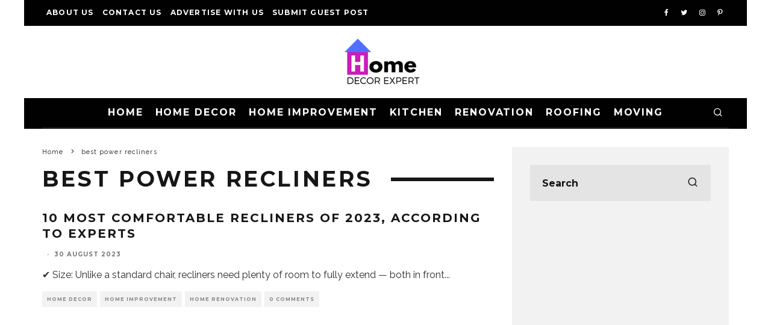

--- FILE ---
content_type: text/html; charset=UTF-8
request_url: https://www.homedecorexpert.com/tag/best-power-recliners
body_size: 25402
content:
<!DOCTYPE html>
<html lang="en-GB">
<head>
	<meta charset="UTF-8">
			<meta name="viewport" content="width=device-width, height=device-height, initial-scale=1.0, minimum-scale=1.0">
		<link rel="profile" href="http://gmpg.org/xfn/11">
	<meta name='robots' content='index, follow, max-image-preview:large, max-snippet:-1, max-video-preview:-1' />
	<style>img:is([sizes="auto" i], [sizes^="auto," i]) { contain-intrinsic-size: 3000px 1500px }</style>
	
	<!-- This site is optimized with the Yoast SEO plugin v25.8 - https://yoast.com/wordpress/plugins/seo/ -->
	<title>best power recliners Archives - Home Decor Expert</title>
	<link rel="canonical" href="https://www.homedecorexpert.com/tag/best-power-recliners" />
	<meta property="og:locale" content="en_GB" />
	<meta property="og:type" content="article" />
	<meta property="og:title" content="best power recliners Archives - Home Decor Expert" />
	<meta property="og:url" content="https://www.homedecorexpert.com/tag/best-power-recliners" />
	<meta property="og:site_name" content="Home Decor Expert" />
	<meta name="twitter:card" content="summary_large_image" />
	<meta name="twitter:site" content="@homedecorxpert" />
	<script type="application/ld+json" class="yoast-schema-graph">{"@context":"https://schema.org","@graph":[{"@type":"CollectionPage","@id":"https://www.homedecorexpert.com/tag/best-power-recliners","url":"https://www.homedecorexpert.com/tag/best-power-recliners","name":"best power recliners Archives - Home Decor Expert","isPartOf":{"@id":"https://www.homedecorexpert.com/#website"},"breadcrumb":{"@id":"https://www.homedecorexpert.com/tag/best-power-recliners#breadcrumb"},"inLanguage":"en-GB"},{"@type":"BreadcrumbList","@id":"https://www.homedecorexpert.com/tag/best-power-recliners#breadcrumb","itemListElement":[{"@type":"ListItem","position":1,"name":"Home","item":"https://www.homedecorexpert.com/"},{"@type":"ListItem","position":2,"name":"best power recliners"}]},{"@type":"WebSite","@id":"https://www.homedecorexpert.com/#website","url":"https://www.homedecorexpert.com/","name":"Home Decor Expert","description":"Organize &amp; Decorate Your Home","publisher":{"@id":"https://www.homedecorexpert.com/#organization"},"potentialAction":[{"@type":"SearchAction","target":{"@type":"EntryPoint","urlTemplate":"https://www.homedecorexpert.com/?s={search_term_string}"},"query-input":{"@type":"PropertyValueSpecification","valueRequired":true,"valueName":"search_term_string"}}],"inLanguage":"en-GB"},{"@type":"Organization","@id":"https://www.homedecorexpert.com/#organization","name":"Home Decor Expert","url":"https://www.homedecorexpert.com/","logo":{"@type":"ImageObject","inLanguage":"en-GB","@id":"https://www.homedecorexpert.com/#/schema/logo/image/","url":"https://www.homedecorexpert.com/wp-content/uploads/2017/02/Untitled-design-85.png","contentUrl":"https://www.homedecorexpert.com/wp-content/uploads/2017/02/Untitled-design-85.png","width":220,"height":80,"caption":"Home Decor Expert"},"image":{"@id":"https://www.homedecorexpert.com/#/schema/logo/image/"},"sameAs":["https://www.facebook.com/HomeDecorExpert","https://x.com/homedecorxpert","https://www.instagram.com/homedecor_expert"]}]}</script>
	<!-- / Yoast SEO plugin. -->


<link rel='dns-prefetch' href='//fonts.googleapis.com' />
		<!-- This site uses the Google Analytics by MonsterInsights plugin v9.7.0 - Using Analytics tracking - https://www.monsterinsights.com/ -->
							<script src="//www.googletagmanager.com/gtag/js?id=G-4PHQ6DJ84G"  data-cfasync="false" data-wpfc-render="false" type="text/javascript" async></script>
			<script data-cfasync="false" data-wpfc-render="false" type="text/javascript">
				var mi_version = '9.7.0';
				var mi_track_user = true;
				var mi_no_track_reason = '';
								var MonsterInsightsDefaultLocations = {"page_location":"https:\/\/www.homedecorexpert.com\/tag\/best-power-recliners\/"};
								if ( typeof MonsterInsightsPrivacyGuardFilter === 'function' ) {
					var MonsterInsightsLocations = (typeof MonsterInsightsExcludeQuery === 'object') ? MonsterInsightsPrivacyGuardFilter( MonsterInsightsExcludeQuery ) : MonsterInsightsPrivacyGuardFilter( MonsterInsightsDefaultLocations );
				} else {
					var MonsterInsightsLocations = (typeof MonsterInsightsExcludeQuery === 'object') ? MonsterInsightsExcludeQuery : MonsterInsightsDefaultLocations;
				}

								var disableStrs = [
										'ga-disable-G-4PHQ6DJ84G',
									];

				/* Function to detect opted out users */
				function __gtagTrackerIsOptedOut() {
					for (var index = 0; index < disableStrs.length; index++) {
						if (document.cookie.indexOf(disableStrs[index] + '=true') > -1) {
							return true;
						}
					}

					return false;
				}

				/* Disable tracking if the opt-out cookie exists. */
				if (__gtagTrackerIsOptedOut()) {
					for (var index = 0; index < disableStrs.length; index++) {
						window[disableStrs[index]] = true;
					}
				}

				/* Opt-out function */
				function __gtagTrackerOptout() {
					for (var index = 0; index < disableStrs.length; index++) {
						document.cookie = disableStrs[index] + '=true; expires=Thu, 31 Dec 2099 23:59:59 UTC; path=/';
						window[disableStrs[index]] = true;
					}
				}

				if ('undefined' === typeof gaOptout) {
					function gaOptout() {
						__gtagTrackerOptout();
					}
				}
								window.dataLayer = window.dataLayer || [];

				window.MonsterInsightsDualTracker = {
					helpers: {},
					trackers: {},
				};
				if (mi_track_user) {
					function __gtagDataLayer() {
						dataLayer.push(arguments);
					}

					function __gtagTracker(type, name, parameters) {
						if (!parameters) {
							parameters = {};
						}

						if (parameters.send_to) {
							__gtagDataLayer.apply(null, arguments);
							return;
						}

						if (type === 'event') {
														parameters.send_to = monsterinsights_frontend.v4_id;
							var hookName = name;
							if (typeof parameters['event_category'] !== 'undefined') {
								hookName = parameters['event_category'] + ':' + name;
							}

							if (typeof MonsterInsightsDualTracker.trackers[hookName] !== 'undefined') {
								MonsterInsightsDualTracker.trackers[hookName](parameters);
							} else {
								__gtagDataLayer('event', name, parameters);
							}
							
						} else {
							__gtagDataLayer.apply(null, arguments);
						}
					}

					__gtagTracker('js', new Date());
					__gtagTracker('set', {
						'developer_id.dZGIzZG': true,
											});
					if ( MonsterInsightsLocations.page_location ) {
						__gtagTracker('set', MonsterInsightsLocations);
					}
										__gtagTracker('config', 'G-4PHQ6DJ84G', {"forceSSL":"true","link_attribution":"true"} );
										window.gtag = __gtagTracker;										(function () {
						/* https://developers.google.com/analytics/devguides/collection/analyticsjs/ */
						/* ga and __gaTracker compatibility shim. */
						var noopfn = function () {
							return null;
						};
						var newtracker = function () {
							return new Tracker();
						};
						var Tracker = function () {
							return null;
						};
						var p = Tracker.prototype;
						p.get = noopfn;
						p.set = noopfn;
						p.send = function () {
							var args = Array.prototype.slice.call(arguments);
							args.unshift('send');
							__gaTracker.apply(null, args);
						};
						var __gaTracker = function () {
							var len = arguments.length;
							if (len === 0) {
								return;
							}
							var f = arguments[len - 1];
							if (typeof f !== 'object' || f === null || typeof f.hitCallback !== 'function') {
								if ('send' === arguments[0]) {
									var hitConverted, hitObject = false, action;
									if ('event' === arguments[1]) {
										if ('undefined' !== typeof arguments[3]) {
											hitObject = {
												'eventAction': arguments[3],
												'eventCategory': arguments[2],
												'eventLabel': arguments[4],
												'value': arguments[5] ? arguments[5] : 1,
											}
										}
									}
									if ('pageview' === arguments[1]) {
										if ('undefined' !== typeof arguments[2]) {
											hitObject = {
												'eventAction': 'page_view',
												'page_path': arguments[2],
											}
										}
									}
									if (typeof arguments[2] === 'object') {
										hitObject = arguments[2];
									}
									if (typeof arguments[5] === 'object') {
										Object.assign(hitObject, arguments[5]);
									}
									if ('undefined' !== typeof arguments[1].hitType) {
										hitObject = arguments[1];
										if ('pageview' === hitObject.hitType) {
											hitObject.eventAction = 'page_view';
										}
									}
									if (hitObject) {
										action = 'timing' === arguments[1].hitType ? 'timing_complete' : hitObject.eventAction;
										hitConverted = mapArgs(hitObject);
										__gtagTracker('event', action, hitConverted);
									}
								}
								return;
							}

							function mapArgs(args) {
								var arg, hit = {};
								var gaMap = {
									'eventCategory': 'event_category',
									'eventAction': 'event_action',
									'eventLabel': 'event_label',
									'eventValue': 'event_value',
									'nonInteraction': 'non_interaction',
									'timingCategory': 'event_category',
									'timingVar': 'name',
									'timingValue': 'value',
									'timingLabel': 'event_label',
									'page': 'page_path',
									'location': 'page_location',
									'title': 'page_title',
									'referrer' : 'page_referrer',
								};
								for (arg in args) {
																		if (!(!args.hasOwnProperty(arg) || !gaMap.hasOwnProperty(arg))) {
										hit[gaMap[arg]] = args[arg];
									} else {
										hit[arg] = args[arg];
									}
								}
								return hit;
							}

							try {
								f.hitCallback();
							} catch (ex) {
							}
						};
						__gaTracker.create = newtracker;
						__gaTracker.getByName = newtracker;
						__gaTracker.getAll = function () {
							return [];
						};
						__gaTracker.remove = noopfn;
						__gaTracker.loaded = true;
						window['__gaTracker'] = __gaTracker;
					})();
									} else {
										console.log("");
					(function () {
						function __gtagTracker() {
							return null;
						}

						window['__gtagTracker'] = __gtagTracker;
						window['gtag'] = __gtagTracker;
					})();
									}
			</script>
			
							<!-- / Google Analytics by MonsterInsights -->
		<script type="text/javascript">
/* <![CDATA[ */
window._wpemojiSettings = {"baseUrl":"https:\/\/s.w.org\/images\/core\/emoji\/16.0.1\/72x72\/","ext":".png","svgUrl":"https:\/\/s.w.org\/images\/core\/emoji\/16.0.1\/svg\/","svgExt":".svg","source":{"concatemoji":"https:\/\/www.homedecorexpert.com\/wp-includes\/js\/wp-emoji-release.min.js?ver=6.8.3"}};
/*! This file is auto-generated */
!function(s,n){var o,i,e;function c(e){try{var t={supportTests:e,timestamp:(new Date).valueOf()};sessionStorage.setItem(o,JSON.stringify(t))}catch(e){}}function p(e,t,n){e.clearRect(0,0,e.canvas.width,e.canvas.height),e.fillText(t,0,0);var t=new Uint32Array(e.getImageData(0,0,e.canvas.width,e.canvas.height).data),a=(e.clearRect(0,0,e.canvas.width,e.canvas.height),e.fillText(n,0,0),new Uint32Array(e.getImageData(0,0,e.canvas.width,e.canvas.height).data));return t.every(function(e,t){return e===a[t]})}function u(e,t){e.clearRect(0,0,e.canvas.width,e.canvas.height),e.fillText(t,0,0);for(var n=e.getImageData(16,16,1,1),a=0;a<n.data.length;a++)if(0!==n.data[a])return!1;return!0}function f(e,t,n,a){switch(t){case"flag":return n(e,"\ud83c\udff3\ufe0f\u200d\u26a7\ufe0f","\ud83c\udff3\ufe0f\u200b\u26a7\ufe0f")?!1:!n(e,"\ud83c\udde8\ud83c\uddf6","\ud83c\udde8\u200b\ud83c\uddf6")&&!n(e,"\ud83c\udff4\udb40\udc67\udb40\udc62\udb40\udc65\udb40\udc6e\udb40\udc67\udb40\udc7f","\ud83c\udff4\u200b\udb40\udc67\u200b\udb40\udc62\u200b\udb40\udc65\u200b\udb40\udc6e\u200b\udb40\udc67\u200b\udb40\udc7f");case"emoji":return!a(e,"\ud83e\udedf")}return!1}function g(e,t,n,a){var r="undefined"!=typeof WorkerGlobalScope&&self instanceof WorkerGlobalScope?new OffscreenCanvas(300,150):s.createElement("canvas"),o=r.getContext("2d",{willReadFrequently:!0}),i=(o.textBaseline="top",o.font="600 32px Arial",{});return e.forEach(function(e){i[e]=t(o,e,n,a)}),i}function t(e){var t=s.createElement("script");t.src=e,t.defer=!0,s.head.appendChild(t)}"undefined"!=typeof Promise&&(o="wpEmojiSettingsSupports",i=["flag","emoji"],n.supports={everything:!0,everythingExceptFlag:!0},e=new Promise(function(e){s.addEventListener("DOMContentLoaded",e,{once:!0})}),new Promise(function(t){var n=function(){try{var e=JSON.parse(sessionStorage.getItem(o));if("object"==typeof e&&"number"==typeof e.timestamp&&(new Date).valueOf()<e.timestamp+604800&&"object"==typeof e.supportTests)return e.supportTests}catch(e){}return null}();if(!n){if("undefined"!=typeof Worker&&"undefined"!=typeof OffscreenCanvas&&"undefined"!=typeof URL&&URL.createObjectURL&&"undefined"!=typeof Blob)try{var e="postMessage("+g.toString()+"("+[JSON.stringify(i),f.toString(),p.toString(),u.toString()].join(",")+"));",a=new Blob([e],{type:"text/javascript"}),r=new Worker(URL.createObjectURL(a),{name:"wpTestEmojiSupports"});return void(r.onmessage=function(e){c(n=e.data),r.terminate(),t(n)})}catch(e){}c(n=g(i,f,p,u))}t(n)}).then(function(e){for(var t in e)n.supports[t]=e[t],n.supports.everything=n.supports.everything&&n.supports[t],"flag"!==t&&(n.supports.everythingExceptFlag=n.supports.everythingExceptFlag&&n.supports[t]);n.supports.everythingExceptFlag=n.supports.everythingExceptFlag&&!n.supports.flag,n.DOMReady=!1,n.readyCallback=function(){n.DOMReady=!0}}).then(function(){return e}).then(function(){var e;n.supports.everything||(n.readyCallback(),(e=n.source||{}).concatemoji?t(e.concatemoji):e.wpemoji&&e.twemoji&&(t(e.twemoji),t(e.wpemoji)))}))}((window,document),window._wpemojiSettings);
/* ]]> */
</script>
<style id='wp-emoji-styles-inline-css' type='text/css'>

	img.wp-smiley, img.emoji {
		display: inline !important;
		border: none !important;
		box-shadow: none !important;
		height: 1em !important;
		width: 1em !important;
		margin: 0 0.07em !important;
		vertical-align: -0.1em !important;
		background: none !important;
		padding: 0 !important;
	}
</style>
<link rel='stylesheet' id='wp-block-library-css' href='https://www.homedecorexpert.com/wp-includes/css/dist/block-library/style.min.css?ver=6.8.3' type='text/css' media='all' />
<style id='classic-theme-styles-inline-css' type='text/css'>
/*! This file is auto-generated */
.wp-block-button__link{color:#fff;background-color:#32373c;border-radius:9999px;box-shadow:none;text-decoration:none;padding:calc(.667em + 2px) calc(1.333em + 2px);font-size:1.125em}.wp-block-file__button{background:#32373c;color:#fff;text-decoration:none}
</style>
<style id='global-styles-inline-css' type='text/css'>
:root{--wp--preset--aspect-ratio--square: 1;--wp--preset--aspect-ratio--4-3: 4/3;--wp--preset--aspect-ratio--3-4: 3/4;--wp--preset--aspect-ratio--3-2: 3/2;--wp--preset--aspect-ratio--2-3: 2/3;--wp--preset--aspect-ratio--16-9: 16/9;--wp--preset--aspect-ratio--9-16: 9/16;--wp--preset--color--black: #000000;--wp--preset--color--cyan-bluish-gray: #abb8c3;--wp--preset--color--white: #ffffff;--wp--preset--color--pale-pink: #f78da7;--wp--preset--color--vivid-red: #cf2e2e;--wp--preset--color--luminous-vivid-orange: #ff6900;--wp--preset--color--luminous-vivid-amber: #fcb900;--wp--preset--color--light-green-cyan: #7bdcb5;--wp--preset--color--vivid-green-cyan: #00d084;--wp--preset--color--pale-cyan-blue: #8ed1fc;--wp--preset--color--vivid-cyan-blue: #0693e3;--wp--preset--color--vivid-purple: #9b51e0;--wp--preset--gradient--vivid-cyan-blue-to-vivid-purple: linear-gradient(135deg,rgba(6,147,227,1) 0%,rgb(155,81,224) 100%);--wp--preset--gradient--light-green-cyan-to-vivid-green-cyan: linear-gradient(135deg,rgb(122,220,180) 0%,rgb(0,208,130) 100%);--wp--preset--gradient--luminous-vivid-amber-to-luminous-vivid-orange: linear-gradient(135deg,rgba(252,185,0,1) 0%,rgba(255,105,0,1) 100%);--wp--preset--gradient--luminous-vivid-orange-to-vivid-red: linear-gradient(135deg,rgba(255,105,0,1) 0%,rgb(207,46,46) 100%);--wp--preset--gradient--very-light-gray-to-cyan-bluish-gray: linear-gradient(135deg,rgb(238,238,238) 0%,rgb(169,184,195) 100%);--wp--preset--gradient--cool-to-warm-spectrum: linear-gradient(135deg,rgb(74,234,220) 0%,rgb(151,120,209) 20%,rgb(207,42,186) 40%,rgb(238,44,130) 60%,rgb(251,105,98) 80%,rgb(254,248,76) 100%);--wp--preset--gradient--blush-light-purple: linear-gradient(135deg,rgb(255,206,236) 0%,rgb(152,150,240) 100%);--wp--preset--gradient--blush-bordeaux: linear-gradient(135deg,rgb(254,205,165) 0%,rgb(254,45,45) 50%,rgb(107,0,62) 100%);--wp--preset--gradient--luminous-dusk: linear-gradient(135deg,rgb(255,203,112) 0%,rgb(199,81,192) 50%,rgb(65,88,208) 100%);--wp--preset--gradient--pale-ocean: linear-gradient(135deg,rgb(255,245,203) 0%,rgb(182,227,212) 50%,rgb(51,167,181) 100%);--wp--preset--gradient--electric-grass: linear-gradient(135deg,rgb(202,248,128) 0%,rgb(113,206,126) 100%);--wp--preset--gradient--midnight: linear-gradient(135deg,rgb(2,3,129) 0%,rgb(40,116,252) 100%);--wp--preset--font-size--small: 13px;--wp--preset--font-size--medium: 20px;--wp--preset--font-size--large: 36px;--wp--preset--font-size--x-large: 42px;--wp--preset--spacing--20: 0.44rem;--wp--preset--spacing--30: 0.67rem;--wp--preset--spacing--40: 1rem;--wp--preset--spacing--50: 1.5rem;--wp--preset--spacing--60: 2.25rem;--wp--preset--spacing--70: 3.38rem;--wp--preset--spacing--80: 5.06rem;--wp--preset--shadow--natural: 6px 6px 9px rgba(0, 0, 0, 0.2);--wp--preset--shadow--deep: 12px 12px 50px rgba(0, 0, 0, 0.4);--wp--preset--shadow--sharp: 6px 6px 0px rgba(0, 0, 0, 0.2);--wp--preset--shadow--outlined: 6px 6px 0px -3px rgba(255, 255, 255, 1), 6px 6px rgba(0, 0, 0, 1);--wp--preset--shadow--crisp: 6px 6px 0px rgba(0, 0, 0, 1);}:where(.is-layout-flex){gap: 0.5em;}:where(.is-layout-grid){gap: 0.5em;}body .is-layout-flex{display: flex;}.is-layout-flex{flex-wrap: wrap;align-items: center;}.is-layout-flex > :is(*, div){margin: 0;}body .is-layout-grid{display: grid;}.is-layout-grid > :is(*, div){margin: 0;}:where(.wp-block-columns.is-layout-flex){gap: 2em;}:where(.wp-block-columns.is-layout-grid){gap: 2em;}:where(.wp-block-post-template.is-layout-flex){gap: 1.25em;}:where(.wp-block-post-template.is-layout-grid){gap: 1.25em;}.has-black-color{color: var(--wp--preset--color--black) !important;}.has-cyan-bluish-gray-color{color: var(--wp--preset--color--cyan-bluish-gray) !important;}.has-white-color{color: var(--wp--preset--color--white) !important;}.has-pale-pink-color{color: var(--wp--preset--color--pale-pink) !important;}.has-vivid-red-color{color: var(--wp--preset--color--vivid-red) !important;}.has-luminous-vivid-orange-color{color: var(--wp--preset--color--luminous-vivid-orange) !important;}.has-luminous-vivid-amber-color{color: var(--wp--preset--color--luminous-vivid-amber) !important;}.has-light-green-cyan-color{color: var(--wp--preset--color--light-green-cyan) !important;}.has-vivid-green-cyan-color{color: var(--wp--preset--color--vivid-green-cyan) !important;}.has-pale-cyan-blue-color{color: var(--wp--preset--color--pale-cyan-blue) !important;}.has-vivid-cyan-blue-color{color: var(--wp--preset--color--vivid-cyan-blue) !important;}.has-vivid-purple-color{color: var(--wp--preset--color--vivid-purple) !important;}.has-black-background-color{background-color: var(--wp--preset--color--black) !important;}.has-cyan-bluish-gray-background-color{background-color: var(--wp--preset--color--cyan-bluish-gray) !important;}.has-white-background-color{background-color: var(--wp--preset--color--white) !important;}.has-pale-pink-background-color{background-color: var(--wp--preset--color--pale-pink) !important;}.has-vivid-red-background-color{background-color: var(--wp--preset--color--vivid-red) !important;}.has-luminous-vivid-orange-background-color{background-color: var(--wp--preset--color--luminous-vivid-orange) !important;}.has-luminous-vivid-amber-background-color{background-color: var(--wp--preset--color--luminous-vivid-amber) !important;}.has-light-green-cyan-background-color{background-color: var(--wp--preset--color--light-green-cyan) !important;}.has-vivid-green-cyan-background-color{background-color: var(--wp--preset--color--vivid-green-cyan) !important;}.has-pale-cyan-blue-background-color{background-color: var(--wp--preset--color--pale-cyan-blue) !important;}.has-vivid-cyan-blue-background-color{background-color: var(--wp--preset--color--vivid-cyan-blue) !important;}.has-vivid-purple-background-color{background-color: var(--wp--preset--color--vivid-purple) !important;}.has-black-border-color{border-color: var(--wp--preset--color--black) !important;}.has-cyan-bluish-gray-border-color{border-color: var(--wp--preset--color--cyan-bluish-gray) !important;}.has-white-border-color{border-color: var(--wp--preset--color--white) !important;}.has-pale-pink-border-color{border-color: var(--wp--preset--color--pale-pink) !important;}.has-vivid-red-border-color{border-color: var(--wp--preset--color--vivid-red) !important;}.has-luminous-vivid-orange-border-color{border-color: var(--wp--preset--color--luminous-vivid-orange) !important;}.has-luminous-vivid-amber-border-color{border-color: var(--wp--preset--color--luminous-vivid-amber) !important;}.has-light-green-cyan-border-color{border-color: var(--wp--preset--color--light-green-cyan) !important;}.has-vivid-green-cyan-border-color{border-color: var(--wp--preset--color--vivid-green-cyan) !important;}.has-pale-cyan-blue-border-color{border-color: var(--wp--preset--color--pale-cyan-blue) !important;}.has-vivid-cyan-blue-border-color{border-color: var(--wp--preset--color--vivid-cyan-blue) !important;}.has-vivid-purple-border-color{border-color: var(--wp--preset--color--vivid-purple) !important;}.has-vivid-cyan-blue-to-vivid-purple-gradient-background{background: var(--wp--preset--gradient--vivid-cyan-blue-to-vivid-purple) !important;}.has-light-green-cyan-to-vivid-green-cyan-gradient-background{background: var(--wp--preset--gradient--light-green-cyan-to-vivid-green-cyan) !important;}.has-luminous-vivid-amber-to-luminous-vivid-orange-gradient-background{background: var(--wp--preset--gradient--luminous-vivid-amber-to-luminous-vivid-orange) !important;}.has-luminous-vivid-orange-to-vivid-red-gradient-background{background: var(--wp--preset--gradient--luminous-vivid-orange-to-vivid-red) !important;}.has-very-light-gray-to-cyan-bluish-gray-gradient-background{background: var(--wp--preset--gradient--very-light-gray-to-cyan-bluish-gray) !important;}.has-cool-to-warm-spectrum-gradient-background{background: var(--wp--preset--gradient--cool-to-warm-spectrum) !important;}.has-blush-light-purple-gradient-background{background: var(--wp--preset--gradient--blush-light-purple) !important;}.has-blush-bordeaux-gradient-background{background: var(--wp--preset--gradient--blush-bordeaux) !important;}.has-luminous-dusk-gradient-background{background: var(--wp--preset--gradient--luminous-dusk) !important;}.has-pale-ocean-gradient-background{background: var(--wp--preset--gradient--pale-ocean) !important;}.has-electric-grass-gradient-background{background: var(--wp--preset--gradient--electric-grass) !important;}.has-midnight-gradient-background{background: var(--wp--preset--gradient--midnight) !important;}.has-small-font-size{font-size: var(--wp--preset--font-size--small) !important;}.has-medium-font-size{font-size: var(--wp--preset--font-size--medium) !important;}.has-large-font-size{font-size: var(--wp--preset--font-size--large) !important;}.has-x-large-font-size{font-size: var(--wp--preset--font-size--x-large) !important;}
:where(.wp-block-post-template.is-layout-flex){gap: 1.25em;}:where(.wp-block-post-template.is-layout-grid){gap: 1.25em;}
:where(.wp-block-columns.is-layout-flex){gap: 2em;}:where(.wp-block-columns.is-layout-grid){gap: 2em;}
:root :where(.wp-block-pullquote){font-size: 1.5em;line-height: 1.6;}
</style>
<link rel='stylesheet' id='codetipi-15zine-style-css' href='https://www.homedecorexpert.com/wp-content/themes/15zine/assets/css/style.min.css?ver=3.3.9.8' type='text/css' media='all' />
<style id='codetipi-15zine-style-inline-css' type='text/css'>
.link-color-wrap > * > a,.link-color-wrap > * > ul a{ color: #b71d05;}.link-color-wrap > * > a:hover,.link-color-wrap > * > ul a:hover{ color: #555;}body{ color: #2e2e2e;}.site-footer{ color: #fff;}body{font-size:14px;font-weight:400;line-height:1.6;text-transform:none;}.excerpt{font-size:14px;font-weight:400;line-height:1.6;text-transform:none;}.preview-thumbnail .title, .preview-review .title{font-size:14px;font-weight:700;letter-spacing:0.1em;line-height:1.3;text-transform:uppercase;}.byline{font-size:10px;font-weight:700;letter-spacing:0.1em;line-height:1.3;text-transform:uppercase;}.tipi-button, .button__back__home{font-size:14px;font-weight:700;letter-spacing:0.1em;text-transform:uppercase;}.breadcrumbs{font-size:11px;font-weight:400;letter-spacing:0.1em;text-transform:none;}.secondary-menu-wrap{font-size:14px;font-weight:700;letter-spacing:0.1em;line-height:1;text-transform:uppercase;}.preview-slider.title-s .title{font-size:14px;font-weight:700;letter-spacing:0.1em;line-height:1.3;text-transform:uppercase;}.preview-slider.title-m .title{font-size:14px;font-weight:700;letter-spacing:0.1em;line-height:1.3;text-transform:uppercase;}.preview-slider.title-l .title{font-size:14px;font-weight:700;letter-spacing:0.1em;line-height:1.3;text-transform:uppercase;}.preview-slider.title-xl .title{font-size:14px;font-weight:700;letter-spacing:0.1em;line-height:1.3;text-transform:uppercase;}.preview-grid.title-s .title{font-size:14px;font-weight:700;letter-spacing:0.1em;line-height:1.3;text-transform:uppercase;}.preview-grid.title-m .title{font-size:14px;font-weight:700;letter-spacing:0.1em;line-height:1.3;text-transform:uppercase;}.preview-grid.title-l .title{font-size:14px;font-weight:700;letter-spacing:0.1em;line-height:1.3;text-transform:uppercase;}.preview-classic .title{font-size:14px;font-weight:700;letter-spacing:0.1em;line-height:1.3;text-transform:uppercase;}.preview-2 .title{font-size:14px;font-weight:700;letter-spacing:0.1em;line-height:1.3;text-transform:uppercase;}.entry-content blockquote, .entry-content .wp-block-pullquote p{font-size:18px;font-weight:400;line-height:1.5;text-transform:none;}.hero-wrap .caption, .gallery-block__wrap .caption{font-size:10px;font-weight:400;line-height:1.2;text-transform:none;}.main-navigation{font-size:14px;font-weight:700;letter-spacing:0.12em;line-height:1;text-transform:uppercase;}.hero-meta.tipi-s-typo .title{font-size:18px;font-weight:700;letter-spacing:0.1em;line-height:1.3;text-transform:uppercase;}.hero-meta.tipi-m-typo .title{font-size:18px;font-weight:700;letter-spacing:0.1em;line-height:1.3;text-transform:uppercase;}.hero-meta.tipi-l-typo .title{font-size:18px;font-weight:700;letter-spacing:0.1em;line-height:1.3;text-transform:uppercase;}.entry-content h1{font-size:18px;font-weight:700;letter-spacing:0.1em;line-height:1.3;text-transform:uppercase;}.entry-content h2{font-size:18px;font-weight:700;letter-spacing:0.1em;line-height:1.3;text-transform:uppercase;}.entry-content h3{font-size:14px;font-weight:700;letter-spacing:0.1em;line-height:1.3;text-transform:uppercase;}.entry-content h4{font-size:14px;font-weight:700;letter-spacing:0.1em;line-height:1.3;text-transform:uppercase;}.entry-content h5{font-size:14px;font-weight:700;letter-spacing:0.1em;line-height:1.3;text-transform:uppercase;}.widget-title{font-size:14px;font-weight:700;letter-spacing:0.1em;line-height:1.3;text-transform:uppercase;}.block-title-wrap .title{font-size:18px;font-weight:700;letter-spacing:0.1em;line-height:1.2;text-transform:uppercase;}.block-subtitle{font-size:15px;font-weight:700;letter-spacing:0.1em;line-height:1.3;text-transform:uppercase;}.preview-classic { padding-bottom: 30px; }.block-wrap-classic .block ~ .block .preview-1:first-child { padding-top: 30px; }.preview-thumbnail { padding-bottom: 20px; }.codetipi-15zine-widget .preview-thumbnail { padding-bottom: 15px; }.preview-classic{ border-bottom:1px dotted #f2f2f2;}.preview-classic { margin-bottom: 30px; }.block-wrap-bs-62 .block ~ .block, .block-wrap-classic .block ~ .block .preview-1:first-child { margin-top: 30px; }.block-wrap-classic .block ~ .block .preview-1:first-child{ border-top:1px dotted #f2f2f2;}.preview-classic { margin-bottom: 30px; }.block-wrap-bs-62 .block ~ .block, .block-wrap-classic .block ~ .block .preview-1:first-child { margin-top: 30px; }.preview-thumbnail{ border-bottom:1px dotted #f2f2f2;}.preview-thumbnail { margin-bottom: 20px; }.codetipi-15zine-widget .preview-thumbnail { margin-bottom: 15px; }.main-menu-logo img { width: 110px; }.mm-submenu-2 .mm-51 .menu-wrap > .sub-menu > li > a { color: #f2c231; }.preview-slider.tile-overlay--1:after, .preview-slider.tile-overlay--2 .meta:after { opacity: 0.25; }.preview-grid.tile-overlay--1:after, .preview-grid.tile-overlay--2 .meta:after { opacity: 0.25; }.main-navigation-border { border-bottom-color: #161616; }.cb-mm-on.cb-menu-light #cb-nav-bar .cb-main-nav > li:hover, .cb-mm-on.cb-menu-dark #cb-nav-bar .cb-main-nav > li:hover { background: #222; }body {}body, #respond, .cb-font-body, .font-b { font-family: 'Raleway',sans-serif; }h1, h2, h3, h4, h5, h6, .cb-font-header, .font-h, #bbp-user-navigation, .cb-byline, .product_meta, .price, .woocommerce-review-link, .cart_item, .cart-collaterals .cart_totals th { font-family: 'Montserrat',sans-serif }.main-menu > li > a, .main-menu-wrap .menu-icons > li > a {
		padding-top: 15px;
		padding-bottom: 15px;
	}.secondary-menu-wrap .menu-icons > li > a, .secondary-menu-wrap .secondary-menu > li > a {
		padding-top: 15px;
		padding-bottom: 15px;
	}.site-mob-header:not(.site-mob-header-11) .header-padding .logo-main-wrap, .site-mob-header:not(.site-mob-header-11) .header-padding .icons-wrap a, .site-mob-header-11 .header-padding {
		padding-top: 20px;
		padding-bottom: 20px;
	}.grid-spacing { border-top-width: 3px; }@media only screen and (min-width: 481px) {.block-wrap-slider:not(.block-wrap-51) .slider-spacing { margin-right: 3px;}.block--feature.block-wrap-slider .block-inner-style { padding-top: 3px;}}@media only screen and (min-width: 768px) {.grid-spacing { border-right-width: 3px; }.block-wrap-55 .slide { margin-right: 3px!important; }.block-wrap-grid:not(.block-wrap-81) .block { width: calc( 100% + 3px ); }.preview-slider.tile-overlay--1:hover:after, .preview-slider.tile-overlay--2.tile-overlay--gradient:hover:after, .preview-slider.tile-overlay--2:hover .meta:after { opacity: 0.75 ; }.preview-grid.tile-overlay--1:hover:after, .preview-grid.tile-overlay--2.tile-overlay--gradient:hover:after, .preview-grid.tile-overlay--2:hover .meta:after { opacity: 0.75 ; }}@media only screen and (min-width: 1020px) {.site-header .header-padding {
		padding-top: 20px;
		padding-bottom: 20px;
	}body{font-size:18px;}.excerpt{font-size:16px;}.tipi-button, .button__back__home{font-size:12px;}.secondary-menu-wrap{font-size:12px;}.preview-slider.title-s .title{font-size:16px;}.preview-slider.title-m .title{font-size:16px;}.preview-slider.title-l .title{font-size:32px;}.preview-slider.title-xl .title{font-size:38px;}.preview-grid.title-s .title{font-size:16px;}.preview-grid.title-m .title{font-size:16px;}.preview-grid.title-l .title{font-size:32px;}.preview-classic .title{font-size:20px;}.preview-2 .title{font-size:22px;}.entry-content blockquote, .entry-content .wp-block-pullquote p{font-size:30px;}.main-navigation{font-size:16px;}.hero-meta.tipi-s-typo .title{font-size:30px;}.hero-meta.tipi-m-typo .title{font-size:40px;}.hero-meta.tipi-l-typo .title{font-size:50px;}.entry-content h1{font-size:50px;}.entry-content h2{font-size:30px;}.entry-content h3{font-size:24px;}.entry-content h4{font-size:20px;}.entry-content h5{font-size:18px;}.widget-title{font-size:20px;}.block-title-wrap .title{font-size:36px;}}
</style>
<link rel='stylesheet' id='codetipi-15zine-fonts-css' href='https://fonts.googleapis.com/css?family=Montserrat%3A400%2C700%7CRaleway%3A400%2C700&#038;display=swap' type='text/css' media='all' />
<!--[if IE]>
<link rel='stylesheet' id='codetipi-15zine-ie9-css' href='https://www.homedecorexpert.com/wp-content/themes/15zine/assets/css/ie.css?ver=3.3.9.8' type='text/css' media='all' />
<![endif]-->
<link rel='stylesheet' id='swipebox-css' href='https://www.homedecorexpert.com/wp-content/themes/15zine/assets/css/swipebox.min.css?ver=1.4.4' type='text/css' media='all' />
<script type="text/javascript" src="https://www.homedecorexpert.com/wp-content/plugins/google-analytics-for-wordpress/assets/js/frontend-gtag.min.js?ver=9.7.0" id="monsterinsights-frontend-script-js" async="async" data-wp-strategy="async"></script>
<script data-cfasync="false" data-wpfc-render="false" type="text/javascript" id='monsterinsights-frontend-script-js-extra'>/* <![CDATA[ */
var monsterinsights_frontend = {"js_events_tracking":"true","download_extensions":"doc,pdf,ppt,zip,xls,docx,pptx,xlsx","inbound_paths":"[{\"path\":\"\\\/go\\\/\",\"label\":\"affiliate\"},{\"path\":\"\\\/recommend\\\/\",\"label\":\"affiliate\"}]","home_url":"https:\/\/www.homedecorexpert.com","hash_tracking":"false","v4_id":"G-4PHQ6DJ84G"};/* ]]> */
</script>
<script type="text/javascript" src="https://www.homedecorexpert.com/wp-includes/js/jquery/jquery.min.js?ver=3.7.1" id="jquery-core-js"></script>
<script type="text/javascript" src="https://www.homedecorexpert.com/wp-includes/js/jquery/jquery-migrate.min.js?ver=3.4.1" id="jquery-migrate-js"></script>
<link rel="https://api.w.org/" href="https://www.homedecorexpert.com/wp-json/" /><link rel="alternate" title="JSON" type="application/json" href="https://www.homedecorexpert.com/wp-json/wp/v2/tags/229" /><link rel="EditURI" type="application/rsd+xml" title="RSD" href="https://www.homedecorexpert.com/xmlrpc.php?rsd" />
<meta name="generator" content="WordPress 6.8.3" />
<link rel="preload" type="font/woff2" as="font" href="https://www.homedecorexpert.com/wp-content/themes/15zine/assets/css/15zine/codetipi-15zine.woff2?9oa0lg" crossorigin><link rel="dns-prefetch" href="//fonts.googleapis.com"><link rel="preconnect" href="https://fonts.gstatic.com/" crossorigin><style type="text/css">.recentcomments a{display:inline !important;padding:0 !important;margin:0 !important;}</style><link rel="icon" href="https://www.homedecorexpert.com/wp-content/uploads/2020/01/cropped-Untitled-design-8-32x32.png" sizes="32x32" />
<link rel="icon" href="https://www.homedecorexpert.com/wp-content/uploads/2020/01/cropped-Untitled-design-8-192x192.png" sizes="192x192" />
<link rel="apple-touch-icon" href="https://www.homedecorexpert.com/wp-content/uploads/2020/01/cropped-Untitled-design-8-180x180.png" />
<meta name="msapplication-TileImage" content="https://www.homedecorexpert.com/wp-content/uploads/2020/01/cropped-Untitled-design-8-270x270.png" />
</head>
<body class="archive tag tag-best-power-recliners tag-229 wp-custom-logo wp-theme-15zine mob-fi-tall  cb-body-light cb-footer-dark body-mob-header-1 site-mob-menu-a-4 site-mob-menu-1 mm-submenu-2">
			<div id="cb-outer-container" class="site">
		<header id="mobhead" class="site-header-block site-mob-header tipi-l-0 site-mob-header-1 sticky-menu-1 sticky-top site-skin-2"><div class="bg-area header-padding tipi-row side-spacing tipi-vertical-c">
	<ul class="menu-left icons-wrap tipi-vertical-c">
		<li class="codetipi-15zine-icon vertical-c"><a href="#" class="mob-tr-open" data-target="slide-menu"><i class="codetipi-15zine-i-menu" aria-hidden="true"></i></a></li>	</ul>
	<div class="logo-main-wrap logo-mob-wrap">
		<div class="logo logo-mobile"><a href="https://www.homedecorexpert.com" data-pin-nopin="true"><img src="https://www.homedecorexpert.com/wp-content/uploads/2017/02/Untitled-design-84.png" width="110" height="40"></a></div>	</div>
	<ul class="menu-right icons-wrap tipi-vertical-c">
		<li class="codetipi-15zine-icon cb-icon-search cb-menu-icon vertical-c"><a href="#" data-title="Search" class="tipi-tip tipi-tip-b vertical-c modal-tr" data-type="search"><i class="codetipi-15zine-i-search" aria-hidden="true"></i></a></li>			</ul>
</div>
</header><!-- .site-mob-header --><div id="mob-line" class="tipi-l-0"></div>		<div id="cb-container" class="site-inner container clearfix">
	<div id="cb-top-menu" class="secondary-menu-wrap cb-font-header tipi-m-0-down clearfix site-skin-2 wrap">
		<div class="cb-top-menu-wrap tipi-flex side-spacing">
			<ul class="cb-top-nav secondary-menu tipi-flex"><li id="menu-item-17615" class="menu-item menu-item-type-post_type menu-item-object-page dropper standard-drop menu-item-17615"><a href="https://www.homedecorexpert.com/about-us">About Us</a></li>
<li id="menu-item-17616" class="menu-item menu-item-type-post_type menu-item-object-page dropper standard-drop menu-item-17616"><a href="https://www.homedecorexpert.com/contact-us-just-fill-this-form-to-reach-us">Contact Us</a></li>
<li id="menu-item-21707" class="menu-item menu-item-type-post_type menu-item-object-page dropper standard-drop mm-art mm-wrap-2 mm-wrap menu-item-21707"><a href="https://www.homedecorexpert.com/advertise-with-us">Advertise With Us</a></li>
<li id="menu-item-21807" class="menu-item menu-item-type-custom menu-item-object-custom dropper standard-drop mm-art mm-wrap-2 mm-wrap menu-item-21807"><a href="https://www.homedecorexpert.com/guest-post">Submit Guest Post</a></li>
</ul><ul class="menu-icons tipi-flex-eq-height"><li class="codetipi-15zine-icon icon-wrap icon-wrap-facebook"><a href="http://www.facebook.com/homedecorexpert" class="tipi-vertical-c tipi-tip tipi-tip-b" data-title="Facebook" rel="noopener nofollow"><i class="codetipi-15zine-i-facebook" aria-hidden="true"></i></a></li><li class="codetipi-15zine-icon icon-wrap icon-wrap-twitter"><a href="http://www.twitter.com/homedecorxpert" class="tipi-vertical-c tipi-tip tipi-tip-b" data-title="Twitter" rel="noopener nofollow"><i class="codetipi-15zine-i-twitter" aria-hidden="true"></i></a></li><li class="codetipi-15zine-icon icon-wrap icon-wrap-instagram"><a href="http://www.instagram.com/homedecor_expert" class="tipi-vertical-c tipi-tip tipi-tip-b" data-title="Instagram" rel="noopener nofollow"><i class="codetipi-15zine-i-instagram" aria-hidden="true"></i></a></li><li class="codetipi-15zine-icon icon-wrap icon-wrap-pinterest"><a href="http://www.pinterest.com/homedecorexpert" class="tipi-vertical-c tipi-tip tipi-tip-b" data-title="Pinterest" rel="noopener nofollow"><i class="codetipi-15zine-i-pinterest" aria-hidden="true"></i></a></li></ul>		</div>
	</div>
	<header id="masthead" class="site-header-block site-header clearfix site-header-2 header-skin-1 site-img-1 mm-ani-1 mm-skin-2 main-menu-skin-1 main-menu-width-3 main-menu-bar-color-1 logo-only-when-stuck main-menu-c"><div class="bg-area">
			<div class="logo-main-wrap tipi-flex-lcr header-padding tipi-vertical-c tipi-flex-eq-height logo-main-wrap-center side-spacing wrap">
			<div class="logo-main-wrap header-padding tipi-all-c"><div class="logo logo-main"><a href="https://www.homedecorexpert.com" data-pin-nopin="true"><img src="https://www.homedecorexpert.com/wp-content/uploads/2017/02/Untitled-design-85.png" alt="Home Decor Expert" width="220" height="80"></a></div></div>					</div>
		<div class="background"></div></div>
</header><!-- .site-header --><div id="header-line"></div><nav id="cb-nav-bar" class="main-navigation cb-nav-bar-wrap nav-bar tipi-m-0-down clearfix site-skin-2 mm-ani-1 mm-skin-2 main-menu-bar-color-1 wrap side-spacing sticky-top sticky-menu sticky-menu-1 logo-only-when-stuck main-menu-c">
	<div class="menu-bg-area main-navigation-border">
		<div id="cb-main-menu" class="main-menu-wrap cb-nav-bar-wrap clearfix cb-font-header main-nav-wrap vertical-c side-spacing wrap">
			<div class="logo-menu-wrap logo-menu-wrap-placeholder"></div>			<ul id="menu-main-menu" class="main-menu nav cb-main-nav main-nav clearfix tipi-flex horizontal-menu">
				<li id="menu-item-17525" class="menu-item menu-item-type-custom menu-item-object-custom menu-item-home dropper standard-drop menu-item-17525"><a href="https://www.homedecorexpert.com">Home</a></li>
<li id="menu-item-17517" class="menu-item menu-item-type-taxonomy menu-item-object-category dropper drop-it mm-art mm-wrap-11 mm-wrap mm-color mm-sb-left menu-item-17517"><a href="https://www.homedecorexpert.com/category/home-decor" data-ppp="3" data-tid="68"  data-term="category">Home Decor</a><div class="menu mm-11 tipi-row side-spacing" data-mm="11"><div class="menu-wrap menu-wrap-more-10 tipi-flex"><div id="block-wrap-17517" class="block-wrap block-wrap-61 block-to-see block-wrap-classic clearfix ppl-m-3 ppl-s-3 block-css-17517 block--light" data-id="17517"><div class="block-inner-style"><div class="block-inner-box contents"><div class="block-title-wrap cb-module-header"><h2 class="block-title cb-module-title title">Home Decor</h2><a href="https://www.homedecorexpert.com/category/home-decor" class="see-all">See All</a></div><div class="block">		<article class="preview-classic separation-border-style stack ani-base tipi-xs-12 preview-61 with-fi post-22816 post type-post status-publish format-standard has-post-thumbnail hentry category-home-decor">
					<div class="cb-mask mask" style="background:#222;">
			<a href="https://www.homedecorexpert.com/air-dry-clay-strawberry-trinket-dish.html" class="mask-img">
				<img width="360" height="240" src="https://www.homedecorexpert.com/wp-content/uploads/2026/01/Paint-in-air-dry-tray-details-scaled-360x240.jpeg" class="attachment-codetipi-15zine-360-240 size-codetipi-15zine-360-240 wp-post-image" alt="" decoding="async" fetchpriority="high" srcset="https://www.homedecorexpert.com/wp-content/uploads/2026/01/Paint-in-air-dry-tray-details-scaled-360x240.jpeg 360w, https://www.homedecorexpert.com/wp-content/uploads/2026/01/Paint-in-air-dry-tray-details-scaled-720x480.jpeg 720w" sizes="(max-width: 360px) 100vw, 360px" />			</a>
		</div>
						<div class="cb-meta cb-article-meta meta">
								<h2 class="title cb-post-title">
					<a href="https://www.homedecorexpert.com/air-dry-clay-strawberry-trinket-dish.html">
						Air Dry Clay Strawberry Trinket Dish					</a>
				</h2>
							</div>
		</article>
				<article class="preview-classic separation-border-style stack ani-base tipi-xs-12 preview-61 with-fi post-22791 post type-post status-publish format-standard has-post-thumbnail hentry category-home-decor">
					<div class="cb-mask mask" style="background:#222;">
			<a href="https://www.homedecorexpert.com/how-to-do-acrylic-paint-pouring-for-beginners.html" class="mask-img">
				<img width="360" height="240" src="https://www.homedecorexpert.com/wp-content/uploads/2026/01/Paint-pouted-canvas-example-with-green-and-pink-360x240.jpg" class="attachment-codetipi-15zine-360-240 size-codetipi-15zine-360-240 wp-post-image" alt="" decoding="async" srcset="https://www.homedecorexpert.com/wp-content/uploads/2026/01/Paint-pouted-canvas-example-with-green-and-pink-360x240.jpg 360w, https://www.homedecorexpert.com/wp-content/uploads/2026/01/Paint-pouted-canvas-example-with-green-and-pink-720x480.jpg 720w" sizes="(max-width: 360px) 100vw, 360px" />			</a>
		</div>
						<div class="cb-meta cb-article-meta meta">
								<h2 class="title cb-post-title">
					<a href="https://www.homedecorexpert.com/how-to-do-acrylic-paint-pouring-for-beginners.html">
						How To Do Acrylic Paint Pouring-For Beginners					</a>
				</h2>
							</div>
		</article>
				<article class="preview-classic separation-border-style stack ani-base tipi-xs-12 preview-61 with-fi post-22789 post type-post status-publish format-standard has-post-thumbnail hentry category-home-decor">
					<div class="cb-mask mask" style="background:#222;">
			<a href="https://www.homedecorexpert.com/repurposed-glass-lamp-shade-cloche-terrarium.html" class="mask-img">
				<img width="360" height="240" src="https://www.homedecorexpert.com/wp-content/uploads/2026/01/vintage-lamp-shade-turned-into-a-terrarium-cloche-360x240.jpg" class="attachment-codetipi-15zine-360-240 size-codetipi-15zine-360-240 wp-post-image" alt="" decoding="async" srcset="https://www.homedecorexpert.com/wp-content/uploads/2026/01/vintage-lamp-shade-turned-into-a-terrarium-cloche-360x240.jpg 360w, https://www.homedecorexpert.com/wp-content/uploads/2026/01/vintage-lamp-shade-turned-into-a-terrarium-cloche-720x480.jpg 720w" sizes="(max-width: 360px) 100vw, 360px" />			</a>
		</div>
						<div class="cb-meta cb-article-meta meta">
								<h2 class="title cb-post-title">
					<a href="https://www.homedecorexpert.com/repurposed-glass-lamp-shade-cloche-terrarium.html">
						Repurposed Glass Lamp Shade Cloche Terrarium					</a>
				</h2>
							</div>
		</article>
		</div></div></div></div></div></div></li>
<li id="menu-item-17518" class="menu-item menu-item-type-taxonomy menu-item-object-category dropper drop-it mm-art mm-wrap-11 mm-wrap mm-color mm-sb-left menu-item-17518"><a href="https://www.homedecorexpert.com/category/home-improvement" data-ppp="3" data-tid="74"  data-term="category">Home Improvement</a><div class="menu mm-11 tipi-row side-spacing" data-mm="11"><div class="menu-wrap menu-wrap-more-10 tipi-flex"><div id="block-wrap-17518" class="block-wrap block-wrap-61 block-to-see block-wrap-classic clearfix ppl-m-3 ppl-s-3 block-css-17518 block--light" data-id="17518"><div class="block-inner-style"><div class="block-inner-box contents"><div class="block-title-wrap cb-module-header"><h2 class="block-title cb-module-title title">Home Improvement</h2><a href="https://www.homedecorexpert.com/category/home-improvement" class="see-all">See All</a></div><div class="block">		<article class="preview-classic separation-border-style stack ani-base tipi-xs-12 preview-61 with-fi post-22823 post type-post status-publish format-standard has-post-thumbnail hentry category-home-improvement">
					<div class="cb-mask mask" style="background:#222;">
			<a href="https://www.homedecorexpert.com/first-things-to-check-when-your-washing-machine-is-not-working.html" class="mask-img">
				<img width="360" height="240" src="https://www.homedecorexpert.com/wp-content/uploads/2025/12/moving-a-washing-machine.webp-360x240.webp" class="attachment-codetipi-15zine-360-240 size-codetipi-15zine-360-240 wp-post-image" alt="" decoding="async" srcset="https://www.homedecorexpert.com/wp-content/uploads/2025/12/moving-a-washing-machine.webp-360x240.webp 360w, https://www.homedecorexpert.com/wp-content/uploads/2025/12/moving-a-washing-machine.webp-720x480.webp 720w" sizes="(max-width: 360px) 100vw, 360px" />			</a>
		</div>
						<div class="cb-meta cb-article-meta meta">
								<h2 class="title cb-post-title">
					<a href="https://www.homedecorexpert.com/first-things-to-check-when-your-washing-machine-is-not-working.html">
						First Things to Check When Your Washing Machine Is Not Working					</a>
				</h2>
							</div>
		</article>
				<article class="preview-classic separation-border-style stack ani-base tipi-xs-12 preview-61 with-fi post-22821 post type-post status-publish format-standard has-post-thumbnail hentry category-buying-a-home category-home-building category-home-improvement">
					<div class="cb-mask mask" style="background:#222;">
			<a href="https://www.homedecorexpert.com/before-you-sign-overlooked-factors-that-can-make-or-break-your-rental-experience.html" class="mask-img">
				<img width="360" height="240" src="https://www.homedecorexpert.com/wp-content/uploads/2023/05/GettyImages-103761765-abebc9-1024x682-1-360x240.jpg" class="attachment-codetipi-15zine-360-240 size-codetipi-15zine-360-240 wp-post-image" alt="Curb Appeal of a Home" decoding="async" srcset="https://www.homedecorexpert.com/wp-content/uploads/2023/05/GettyImages-103761765-abebc9-1024x682-1-360x240.jpg 360w, https://www.homedecorexpert.com/wp-content/uploads/2023/05/GettyImages-103761765-abebc9-1024x682-1-300x200.jpg 300w, https://www.homedecorexpert.com/wp-content/uploads/2023/05/GettyImages-103761765-abebc9-1024x682-1-768x512.jpg 768w, https://www.homedecorexpert.com/wp-content/uploads/2023/05/GettyImages-103761765-abebc9-1024x682-1-720x480.jpg 720w, https://www.homedecorexpert.com/wp-content/uploads/2023/05/GettyImages-103761765-abebc9-1024x682-1-770x513.jpg 770w, https://www.homedecorexpert.com/wp-content/uploads/2023/05/GettyImages-103761765-abebc9-1024x682-1-150x100.jpg 150w, https://www.homedecorexpert.com/wp-content/uploads/2023/05/GettyImages-103761765-abebc9-1024x682-1.jpg 1024w" sizes="(max-width: 360px) 100vw, 360px" />			</a>
		</div>
						<div class="cb-meta cb-article-meta meta">
								<h2 class="title cb-post-title">
					<a href="https://www.homedecorexpert.com/before-you-sign-overlooked-factors-that-can-make-or-break-your-rental-experience.html">
						Before You Sign: Overlooked Factors That Can Make or Break Your Rental Experience					</a>
				</h2>
							</div>
		</article>
				<article class="preview-classic separation-border-style stack ani-base tipi-xs-12 preview-61 with-fi post-22771 post type-post status-publish format-standard has-post-thumbnail hentry category-home-improvement">
					<div class="cb-mask mask" style="background:#222;">
			<a href="https://www.homedecorexpert.com/how-proper-insulation-enhances-your-hvac-efficiency.html" class="mask-img">
				<img width="349" height="240" src="https://www.homedecorexpert.com/wp-content/uploads/2022/05/HVAC.jpeg" class="attachment-codetipi-15zine-360-240 size-codetipi-15zine-360-240 wp-post-image" alt="" decoding="async" srcset="https://www.homedecorexpert.com/wp-content/uploads/2022/05/HVAC.jpeg 800w, https://www.homedecorexpert.com/wp-content/uploads/2022/05/HVAC-300x206.jpeg 300w, https://www.homedecorexpert.com/wp-content/uploads/2022/05/HVAC-768x528.jpeg 768w, https://www.homedecorexpert.com/wp-content/uploads/2022/05/HVAC-150x103.jpeg 150w" sizes="(max-width: 349px) 100vw, 349px" />			</a>
		</div>
						<div class="cb-meta cb-article-meta meta">
								<h2 class="title cb-post-title">
					<a href="https://www.homedecorexpert.com/how-proper-insulation-enhances-your-hvac-efficiency.html">
						How Proper Insulation Enhances Your HVAC Efficiency?					</a>
				</h2>
							</div>
		</article>
		</div></div></div></div></div></div></li>
<li id="menu-item-17519" class="menu-item menu-item-type-taxonomy menu-item-object-category dropper drop-it mm-art mm-wrap-11 mm-wrap mm-color mm-sb-left menu-item-17519"><a href="https://www.homedecorexpert.com/category/kitchen" data-ppp="3" data-tid="70"  data-term="category">Kitchen</a><div class="menu mm-11 tipi-row side-spacing" data-mm="11"><div class="menu-wrap menu-wrap-more-10 tipi-flex"><div id="block-wrap-17519" class="block-wrap block-wrap-61 block-to-see block-wrap-classic clearfix ppl-m-3 ppl-s-3 block-css-17519 block--light" data-id="17519"><div class="block-inner-style"><div class="block-inner-box contents"><div class="block-title-wrap cb-module-header"><h2 class="block-title cb-module-title title">Kitchen</h2><a href="https://www.homedecorexpert.com/category/kitchen" class="see-all">See All</a></div><div class="block">		<article class="preview-classic separation-border-style stack ani-base tipi-xs-12 preview-61 with-fi post-22855 post type-post status-publish format-standard has-post-thumbnail hentry category-kitchen category-kitchen-decor category-kitchen-ideas">
					<div class="cb-mask mask" style="background:#222;">
			<a href="https://www.homedecorexpert.com/i-didnt-expect-this-galley-kitchen-to-change-the-space-this-much.html" class="mask-img">
				<img width="360" height="240" src="https://www.homedecorexpert.com/wp-content/uploads/2026/01/Galley-kitchen-before-major-renovation-360x240.jpg" class="attachment-codetipi-15zine-360-240 size-codetipi-15zine-360-240 wp-post-image" alt="" decoding="async" srcset="https://www.homedecorexpert.com/wp-content/uploads/2026/01/Galley-kitchen-before-major-renovation-360x240.jpg 360w, https://www.homedecorexpert.com/wp-content/uploads/2026/01/Galley-kitchen-before-major-renovation-720x480.jpg 720w" sizes="(max-width: 360px) 100vw, 360px" />			</a>
		</div>
						<div class="cb-meta cb-article-meta meta">
								<h2 class="title cb-post-title">
					<a href="https://www.homedecorexpert.com/i-didnt-expect-this-galley-kitchen-to-change-the-space-this-much.html">
						I Didn’t Expect This Galley Kitchen to Change the Space This Much					</a>
				</h2>
							</div>
		</article>
				<article class="preview-classic separation-border-style stack ani-base tipi-xs-12 preview-61 with-fi post-22829 post type-post status-publish format-standard has-post-thumbnail hentry category-kitchen category-kitchen-decor category-kitchen-ideas">
					<div class="cb-mask mask" style="background:#222;">
			<a href="https://www.homedecorexpert.com/luxury-kitchens-modern-design-ideas-2026-top-trends-to-inspire-you.html" class="mask-img">
				<img width="360" height="240" src="https://www.homedecorexpert.com/wp-content/uploads/2025/12/zurfiz-serica-matt-kombu-green-serica-matt-black-360x240.jpg" class="attachment-codetipi-15zine-360-240 size-codetipi-15zine-360-240 wp-post-image" alt="" decoding="async" srcset="https://www.homedecorexpert.com/wp-content/uploads/2025/12/zurfiz-serica-matt-kombu-green-serica-matt-black-360x240.jpg 360w, https://www.homedecorexpert.com/wp-content/uploads/2025/12/zurfiz-serica-matt-kombu-green-serica-matt-black-300x200.jpg 300w, https://www.homedecorexpert.com/wp-content/uploads/2025/12/zurfiz-serica-matt-kombu-green-serica-matt-black-1024x683.jpg 1024w, https://www.homedecorexpert.com/wp-content/uploads/2025/12/zurfiz-serica-matt-kombu-green-serica-matt-black-768x512.jpg 768w, https://www.homedecorexpert.com/wp-content/uploads/2025/12/zurfiz-serica-matt-kombu-green-serica-matt-black-1536x1024.jpg 1536w, https://www.homedecorexpert.com/wp-content/uploads/2025/12/zurfiz-serica-matt-kombu-green-serica-matt-black-2048x1366.jpg 2048w, https://www.homedecorexpert.com/wp-content/uploads/2025/12/zurfiz-serica-matt-kombu-green-serica-matt-black-720x480.jpg 720w, https://www.homedecorexpert.com/wp-content/uploads/2025/12/zurfiz-serica-matt-kombu-green-serica-matt-black-770x513.jpg 770w, https://www.homedecorexpert.com/wp-content/uploads/2025/12/zurfiz-serica-matt-kombu-green-serica-matt-black-1400x934.jpg 1400w" sizes="(max-width: 360px) 100vw, 360px" />			</a>
		</div>
						<div class="cb-meta cb-article-meta meta">
								<h2 class="title cb-post-title">
					<a href="https://www.homedecorexpert.com/luxury-kitchens-modern-design-ideas-2026-top-trends-to-inspire-you.html">
						Luxury Kitchens: Modern Design Ideas 2026: Top Trends to Inspire You					</a>
				</h2>
							</div>
		</article>
				<article class="preview-classic separation-border-style stack ani-base tipi-xs-12 preview-61 with-fi post-22827 post type-post status-publish format-standard has-post-thumbnail hentry category-kitchen category-kitchen-decor category-kitchen-ideas">
					<div class="cb-mask mask" style="background:#222;">
			<a href="https://www.homedecorexpert.com/replacement-kitchen-doors-why-colour-matching-is-hard-and-what-to-do-instead.html" class="mask-img">
				<img width="360" height="240" src="https://www.homedecorexpert.com/wp-content/uploads/2026/01/taupe-9-scaled-1-360x240.jpg" class="attachment-codetipi-15zine-360-240 size-codetipi-15zine-360-240 wp-post-image" alt="" decoding="async" srcset="https://www.homedecorexpert.com/wp-content/uploads/2026/01/taupe-9-scaled-1-360x240.jpg 360w, https://www.homedecorexpert.com/wp-content/uploads/2026/01/taupe-9-scaled-1-300x200.jpg 300w, https://www.homedecorexpert.com/wp-content/uploads/2026/01/taupe-9-scaled-1-1024x683.jpg 1024w, https://www.homedecorexpert.com/wp-content/uploads/2026/01/taupe-9-scaled-1-768x512.jpg 768w, https://www.homedecorexpert.com/wp-content/uploads/2026/01/taupe-9-scaled-1-1536x1024.jpg 1536w, https://www.homedecorexpert.com/wp-content/uploads/2026/01/taupe-9-scaled-1-2048x1366.jpg 2048w, https://www.homedecorexpert.com/wp-content/uploads/2026/01/taupe-9-scaled-1-720x480.jpg 720w, https://www.homedecorexpert.com/wp-content/uploads/2026/01/taupe-9-scaled-1-770x513.jpg 770w, https://www.homedecorexpert.com/wp-content/uploads/2026/01/taupe-9-scaled-1-1400x934.jpg 1400w" sizes="(max-width: 360px) 100vw, 360px" />			</a>
		</div>
						<div class="cb-meta cb-article-meta meta">
								<h2 class="title cb-post-title">
					<a href="https://www.homedecorexpert.com/replacement-kitchen-doors-why-colour-matching-is-hard-and-what-to-do-instead.html">
						Replacement Kitchen Doors: Why Colour Matching Is Hard and What to Do Instead					</a>
				</h2>
							</div>
		</article>
		</div></div></div></div></div></div></li>
<li id="menu-item-17520" class="menu-item menu-item-type-taxonomy menu-item-object-category dropper drop-it mm-art mm-wrap-11 mm-wrap mm-color mm-sb-left menu-item-17520"><a href="https://www.homedecorexpert.com/category/renovation" data-ppp="3" data-tid="72"  data-term="category">Renovation</a><div class="menu mm-11 tipi-row side-spacing" data-mm="11"><div class="menu-wrap menu-wrap-more-10 tipi-flex"><div id="block-wrap-17520" class="block-wrap block-wrap-61 block-to-see block-wrap-classic clearfix ppl-m-3 ppl-s-3 block-css-17520 block--light" data-id="17520"><div class="block-inner-style"><div class="block-inner-box contents"><div class="block-title-wrap cb-module-header"><h2 class="block-title cb-module-title title">Renovation</h2><a href="https://www.homedecorexpert.com/category/renovation" class="see-all">See All</a></div><div class="block">		<article class="preview-classic separation-border-style stack ani-base tipi-xs-12 preview-61 with-fi post-21864 post type-post status-publish format-standard has-post-thumbnail hentry category-bathroom-decor category-bathroom-ideas category-home-decor category-home-renovation category-renovation">
					<div class="cb-mask mask" style="background:#222;">
			<a href="https://www.homedecorexpert.com/7-essential-elements-to-get-right-in-a-bathroom-renovation.html" class="mask-img">
				<img width="273" height="240" src="https://www.homedecorexpert.com/wp-content/uploads/2022/05/girly-bathroom-1.jpg" class="attachment-codetipi-15zine-360-240 size-codetipi-15zine-360-240 wp-post-image" alt="7 Essential Elements to Get Right in a Bathroom Renovation" decoding="async" srcset="https://www.homedecorexpert.com/wp-content/uploads/2022/05/girly-bathroom-1.jpg 736w, https://www.homedecorexpert.com/wp-content/uploads/2022/05/girly-bathroom-1-300x264.jpg 300w, https://www.homedecorexpert.com/wp-content/uploads/2022/05/girly-bathroom-1-150x132.jpg 150w" sizes="(max-width: 273px) 100vw, 273px" />			</a>
		</div>
						<div class="cb-meta cb-article-meta meta">
								<h2 class="title cb-post-title">
					<a href="https://www.homedecorexpert.com/7-essential-elements-to-get-right-in-a-bathroom-renovation.html">
						7 Essential Elements to Get Right in a Bathroom Renovation					</a>
				</h2>
							</div>
		</article>
				<article class="preview-classic separation-border-style stack ani-base tipi-xs-12 preview-61 with-fi post-21714 post type-post status-publish format-standard has-post-thumbnail hentry category-home-renovation category-renovation">
					<div class="cb-mask mask" style="background:#222;">
			<a href="https://www.homedecorexpert.com/make-a-statement-in-your-next-renovation-project-with-glass-block.html" class="mask-img">
				<img width="360" height="240" src="https://www.homedecorexpert.com/wp-content/uploads/2024/10/Renovation-Project-360x240.jpg" class="attachment-codetipi-15zine-360-240 size-codetipi-15zine-360-240 wp-post-image" alt="Renovation Project" decoding="async" srcset="https://www.homedecorexpert.com/wp-content/uploads/2024/10/Renovation-Project-360x240.jpg 360w, https://www.homedecorexpert.com/wp-content/uploads/2024/10/Renovation-Project-300x200.jpg 300w, https://www.homedecorexpert.com/wp-content/uploads/2024/10/Renovation-Project-768x513.jpg 768w, https://www.homedecorexpert.com/wp-content/uploads/2024/10/Renovation-Project-720x480.jpg 720w, https://www.homedecorexpert.com/wp-content/uploads/2024/10/Renovation-Project-770x514.jpg 770w, https://www.homedecorexpert.com/wp-content/uploads/2024/10/Renovation-Project.jpg 999w" sizes="(max-width: 360px) 100vw, 360px" />			</a>
		</div>
						<div class="cb-meta cb-article-meta meta">
								<h2 class="title cb-post-title">
					<a href="https://www.homedecorexpert.com/make-a-statement-in-your-next-renovation-project-with-glass-block.html">
						Make a Statement in Your Next Renovation Project with Glass Block					</a>
				</h2>
							</div>
		</article>
				<article class="preview-classic separation-border-style stack ani-base tipi-xs-12 preview-61 with-fi post-19303 post type-post status-publish format-standard has-post-thumbnail hentry category-renovation">
					<div class="cb-mask mask" style="background:#222;">
			<a href="https://www.homedecorexpert.com/from-restoration-to-renovation.html" class="mask-img">
				<img width="360" height="240" src="https://www.homedecorexpert.com/wp-content/uploads/2022/09/fromr-to-r-360x240.jpg" class="attachment-codetipi-15zine-360-240 size-codetipi-15zine-360-240 wp-post-image" alt="" decoding="async" srcset="https://www.homedecorexpert.com/wp-content/uploads/2022/09/fromr-to-r-360x240.jpg 360w, https://www.homedecorexpert.com/wp-content/uploads/2022/09/fromr-to-r-720x480.jpg 720w" sizes="(max-width: 360px) 100vw, 360px" />			</a>
		</div>
						<div class="cb-meta cb-article-meta meta">
								<h2 class="title cb-post-title">
					<a href="https://www.homedecorexpert.com/from-restoration-to-renovation.html">
						From Restoration to Renovation					</a>
				</h2>
							</div>
		</article>
		</div></div></div></div></div></div></li>
<li id="menu-item-17521" class="menu-item menu-item-type-taxonomy menu-item-object-category dropper drop-it mm-art mm-wrap-11 mm-wrap mm-color mm-sb-left menu-item-17521"><a href="https://www.homedecorexpert.com/category/roofing" data-ppp="3" data-tid="73"  data-term="category">Roofing</a><div class="menu mm-11 tipi-row side-spacing" data-mm="11"><div class="menu-wrap menu-wrap-more-10 tipi-flex"><div id="block-wrap-17521" class="block-wrap block-wrap-61 block-to-see block-wrap-classic clearfix ppl-m-3 ppl-s-3 block-css-17521 block--light" data-id="17521"><div class="block-inner-style"><div class="block-inner-box contents"><div class="block-title-wrap cb-module-header"><h2 class="block-title cb-module-title title">Roofing</h2><a href="https://www.homedecorexpert.com/category/roofing" class="see-all">See All</a></div><div class="block">		<article class="preview-classic separation-border-style stack ani-base tipi-xs-12 preview-61 with-fi post-22830 post type-post status-publish format-standard has-post-thumbnail hentry category-roofing">
					<div class="cb-mask mask" style="background:#222;">
			<a href="https://www.homedecorexpert.com/bahamas-beautiful-roofing.html" class="mask-img">
				<img width="360" height="240" src="https://www.homedecorexpert.com/wp-content/uploads/2026/01/CMA-Wailea-Elua-2-360x240.jpeg" class="attachment-codetipi-15zine-360-240 size-codetipi-15zine-360-240 wp-post-image" alt="" decoding="async" srcset="https://www.homedecorexpert.com/wp-content/uploads/2026/01/CMA-Wailea-Elua-2-360x240.jpeg 360w, https://www.homedecorexpert.com/wp-content/uploads/2026/01/CMA-Wailea-Elua-2-300x200.jpeg 300w, https://www.homedecorexpert.com/wp-content/uploads/2026/01/CMA-Wailea-Elua-2-1024x683.jpeg 1024w, https://www.homedecorexpert.com/wp-content/uploads/2026/01/CMA-Wailea-Elua-2-768x512.jpeg 768w, https://www.homedecorexpert.com/wp-content/uploads/2026/01/CMA-Wailea-Elua-2-1536x1024.jpeg 1536w, https://www.homedecorexpert.com/wp-content/uploads/2026/01/CMA-Wailea-Elua-2-720x480.jpeg 720w, https://www.homedecorexpert.com/wp-content/uploads/2026/01/CMA-Wailea-Elua-2-770x513.jpeg 770w, https://www.homedecorexpert.com/wp-content/uploads/2026/01/CMA-Wailea-Elua-2-1400x933.jpeg 1400w, https://www.homedecorexpert.com/wp-content/uploads/2026/01/CMA-Wailea-Elua-2.jpeg 1620w" sizes="(max-width: 360px) 100vw, 360px" />			</a>
		</div>
						<div class="cb-meta cb-article-meta meta">
								<h2 class="title cb-post-title">
					<a href="https://www.homedecorexpert.com/bahamas-beautiful-roofing.html">
						Bahamas Beautiful Roofing					</a>
				</h2>
							</div>
		</article>
				<article class="preview-classic separation-border-style stack ani-base tipi-xs-12 preview-61 with-fi post-22762 post type-post status-publish format-standard has-post-thumbnail hentry category-roofing">
					<div class="cb-mask mask" style="background:#222;">
			<a href="https://www.homedecorexpert.com/asphalt-vs-metal-which-is-right-for-you.html" class="mask-img">
				<img width="360" height="240" src="https://www.homedecorexpert.com/wp-content/uploads/2025/12/august-banner-360x240.jpg" class="attachment-codetipi-15zine-360-240 size-codetipi-15zine-360-240 wp-post-image" alt="" decoding="async" srcset="https://www.homedecorexpert.com/wp-content/uploads/2025/12/august-banner-360x240.jpg 360w, https://www.homedecorexpert.com/wp-content/uploads/2025/12/august-banner-300x200.jpg 300w, https://www.homedecorexpert.com/wp-content/uploads/2025/12/august-banner-768x512.jpg 768w, https://www.homedecorexpert.com/wp-content/uploads/2025/12/august-banner-720x480.jpg 720w, https://www.homedecorexpert.com/wp-content/uploads/2025/12/august-banner-770x514.jpg 770w, https://www.homedecorexpert.com/wp-content/uploads/2025/12/august-banner.jpg 1000w" sizes="(max-width: 360px) 100vw, 360px" />			</a>
		</div>
						<div class="cb-meta cb-article-meta meta">
								<h2 class="title cb-post-title">
					<a href="https://www.homedecorexpert.com/asphalt-vs-metal-which-is-right-for-you.html">
						Asphalt vs Metal: Which is Right for You?					</a>
				</h2>
							</div>
		</article>
				<article class="preview-classic separation-border-style stack ani-base tipi-xs-12 preview-61 with-fi post-22760 post type-post status-publish format-standard has-post-thumbnail hentry category-roofing">
					<div class="cb-mask mask" style="background:#222;">
			<a href="https://www.homedecorexpert.com/metal-roofing-for-nova-scotia.html" class="mask-img">
				<img width="246" height="240" src="https://www.homedecorexpert.com/wp-content/uploads/2025/12/Nova-Valley-Logo-246x240.jpg" class="attachment-codetipi-15zine-360-240 size-codetipi-15zine-360-240 wp-post-image" alt="" decoding="async" />			</a>
		</div>
						<div class="cb-meta cb-article-meta meta">
								<h2 class="title cb-post-title">
					<a href="https://www.homedecorexpert.com/metal-roofing-for-nova-scotia.html">
						Metal Roofing for Nova Scotia					</a>
				</h2>
							</div>
		</article>
		</div></div></div></div></div></div></li>
<li id="menu-item-18294" class="menu-item menu-item-type-taxonomy menu-item-object-category dropper drop-it mm-art mm-wrap-11 mm-wrap mm-color mm-sb-left menu-item-18294"><a href="https://www.homedecorexpert.com/category/moving" data-ppp="3" data-tid="77"  data-term="category">Moving</a><div class="menu mm-11 tipi-row side-spacing" data-mm="11"><div class="menu-wrap menu-wrap-more-10 tipi-flex"><div id="block-wrap-18294" class="block-wrap block-wrap-61 block-to-see block-wrap-classic clearfix ppl-m-3 ppl-s-3 block-css-18294 block--light" data-id="18294"><div class="block-inner-style"><div class="block-inner-box contents"><div class="block-title-wrap cb-module-header"><h2 class="block-title cb-module-title title">Moving</h2><a href="https://www.homedecorexpert.com/category/moving" class="see-all">See All</a></div><div class="block">		<article class="preview-classic separation-border-style stack ani-base tipi-xs-12 preview-61 with-fi post-22861 post type-post status-publish format-standard has-post-thumbnail hentry category-moving category-moving-home">
					<div class="cb-mask mask" style="background:#222;">
			<a href="https://www.homedecorexpert.com/how-to-move-a-trampoline.html" class="mask-img">
				<img width="360" height="240" src="https://www.homedecorexpert.com/wp-content/uploads/2026/01/moving-a-trampoline-1-1-360x240.jpeg" class="attachment-codetipi-15zine-360-240 size-codetipi-15zine-360-240 wp-post-image" alt="" decoding="async" srcset="https://www.homedecorexpert.com/wp-content/uploads/2026/01/moving-a-trampoline-1-1-360x240.jpeg 360w, https://www.homedecorexpert.com/wp-content/uploads/2026/01/moving-a-trampoline-1-1-300x200.jpeg 300w, https://www.homedecorexpert.com/wp-content/uploads/2026/01/moving-a-trampoline-1-1-1024x681.jpeg 1024w, https://www.homedecorexpert.com/wp-content/uploads/2026/01/moving-a-trampoline-1-1-768x511.jpeg 768w, https://www.homedecorexpert.com/wp-content/uploads/2026/01/moving-a-trampoline-1-1-720x480.jpeg 720w, https://www.homedecorexpert.com/wp-content/uploads/2026/01/moving-a-trampoline-1-1-770x512.jpeg 770w, https://www.homedecorexpert.com/wp-content/uploads/2026/01/moving-a-trampoline-1-1-1400x931.jpeg 1400w, https://www.homedecorexpert.com/wp-content/uploads/2026/01/moving-a-trampoline-1-1.jpeg 1500w" sizes="(max-width: 360px) 100vw, 360px" />			</a>
		</div>
						<div class="cb-meta cb-article-meta meta">
								<h2 class="title cb-post-title">
					<a href="https://www.homedecorexpert.com/how-to-move-a-trampoline.html">
						How to Move a Trampoline					</a>
				</h2>
							</div>
		</article>
				<article class="preview-classic separation-border-style stack ani-base tipi-xs-12 preview-61 with-fi post-22859 post type-post status-publish format-standard has-post-thumbnail hentry category-moving category-moving-home">
					<div class="cb-mask mask" style="background:#222;">
			<a href="https://www.homedecorexpert.com/what-to-know-before-you-book.html" class="mask-img">
				<img width="360" height="240" src="https://www.homedecorexpert.com/wp-content/uploads/2026/01/cheapest-moving-containers-3-1-360x240.jpeg" class="attachment-codetipi-15zine-360-240 size-codetipi-15zine-360-240 wp-post-image" alt="" decoding="async" srcset="https://www.homedecorexpert.com/wp-content/uploads/2026/01/cheapest-moving-containers-3-1-360x240.jpeg 360w, https://www.homedecorexpert.com/wp-content/uploads/2026/01/cheapest-moving-containers-3-1-300x200.jpeg 300w, https://www.homedecorexpert.com/wp-content/uploads/2026/01/cheapest-moving-containers-3-1-1024x683.jpeg 1024w, https://www.homedecorexpert.com/wp-content/uploads/2026/01/cheapest-moving-containers-3-1-768x512.jpeg 768w, https://www.homedecorexpert.com/wp-content/uploads/2026/01/cheapest-moving-containers-3-1-720x480.jpeg 720w, https://www.homedecorexpert.com/wp-content/uploads/2026/01/cheapest-moving-containers-3-1-770x513.jpeg 770w, https://www.homedecorexpert.com/wp-content/uploads/2026/01/cheapest-moving-containers-3-1-1400x933.jpeg 1400w, https://www.homedecorexpert.com/wp-content/uploads/2026/01/cheapest-moving-containers-3-1.jpeg 1500w" sizes="(max-width: 360px) 100vw, 360px" />			</a>
		</div>
						<div class="cb-meta cb-article-meta meta">
								<h2 class="title cb-post-title">
					<a href="https://www.homedecorexpert.com/what-to-know-before-you-book.html">
						What to Know Before You Book					</a>
				</h2>
							</div>
		</article>
				<article class="preview-classic separation-border-style stack ani-base tipi-xs-12 preview-61 with-fi post-22857 post type-post status-publish format-standard has-post-thumbnail hentry category-moving category-moving-home">
					<div class="cb-mask mask" style="background:#222;">
			<a href="https://www.homedecorexpert.com/the-best-way-to-sell-used-furniture.html" class="mask-img">
				<img width="360" height="240" src="https://www.homedecorexpert.com/wp-content/uploads/2026/01/AdobeStock_244778989-1_1-e1769031970535.webp-360x240.webp" class="attachment-codetipi-15zine-360-240 size-codetipi-15zine-360-240 wp-post-image" alt="" decoding="async" srcset="https://www.homedecorexpert.com/wp-content/uploads/2026/01/AdobeStock_244778989-1_1-e1769031970535.webp-360x240.webp 360w, https://www.homedecorexpert.com/wp-content/uploads/2026/01/AdobeStock_244778989-1_1-e1769031970535.webp-720x480.webp 720w" sizes="(max-width: 360px) 100vw, 360px" />			</a>
		</div>
						<div class="cb-meta cb-article-meta meta">
								<h2 class="title cb-post-title">
					<a href="https://www.homedecorexpert.com/the-best-way-to-sell-used-furniture.html">
						The Best Way to Sell Used Furniture					</a>
				</h2>
							</div>
		</article>
		</div></div></div></div></div></div></li>
			</ul>
			<ul class="menu-icons horizontal-menu tipi-flex-eq-height">
				<li class="codetipi-15zine-icon cb-icon-search cb-menu-icon vertical-c"><a href="#" data-title="Search" class="tipi-tip tipi-tip-b vertical-c modal-tr" data-type="search"><i class="codetipi-15zine-i-search" aria-hidden="true"></i></a></li>							</ul>
		</div>
	</div>
</nav>
<div id="cb-content" class="contents-wrap clearfix wrap side-spacing sb--right">
		<div class="tipi-cols clearfix">
		<div id="main" class="cb-main main tipi-col tipi-xs-12 clearfix site-main main-block-wrap block-wrap tipi-m-8">
				<div class="breadcrumbs-wrap breadcrumbs-sz-
		">
		<div class="breadcrumbs">
											<div class="crumb">
									<a href="https://www.homedecorexpert.com">
									<span>Home</span>
									</a>
								</div>
											<i class="codetipi-15zine-i-chevron-right"></i>				<div class="crumb">
									<span>best power recliners</span>
								</div>
									</div>
	</div>
	<div class="block-title-wrap cb-module-header cb-category-header cb-section-header" style="border-bottom-color:#222;"><h1 class="cb-cat-title cb-module-title block-title title">best power recliners</h1></div><div id="block-wrap-25399" class="block-wrap block-wrap-bs-1 block-to-see block-wrap-classic clearfix block-css-25399 block-is-archive block--light" data-id="25399"><div class="block-inner-style"><div class="block-inner-box contents"><div class="block">		<article class="preview-classic separation-border separation-border-style split ani-base article-ani article-ani-1 tipi-xs-12 preview-1 no-fi post-20509 post type-post status-publish format-standard hentry category-home-decor category-home-improvement category-home-renovation tag-best-power-recliners tag-best-recliner-brands-2022 tag-best-recliner-chair tag-comfortable-recliners tag-furniture tag-high-end-recliner-brands tag-home-decor tag-la-z-boy tag-most-comfortable-recliner-chair tag-most-popular">
						<div class="cb-meta cb-article-meta meta">
								<h2 class="title cb-post-title">
					<a href="https://www.homedecorexpert.com/10-most-comfortable-recliners-of-2023-according-to-experts.html">
						10 Most Comfortable Recliners of 2023, According to Experts					</a>
				</h2>
				<div class="cb-byline byline byline-3"><span class="byline-part author"><a class="url fn n" href="https://www.homedecorexpert.com/author"></a></span><span class="byline-part separator separator-date">&middot;</span><span class="byline-part cb-date date"><time class="entry-date published dateCreated flipboard-date" datetime="2023-08-30T20:08:00+01:00">30 August 2023</time></span></div><div class="excerpt body-color">✔️ Size: Unlike a standard chair, recliners need plenty of room to fully extend — both in front<span class="cb-excerpt-dots excerpt-ellipsis">...</span></div><div class="cb-byline byline byline-10 byline-shaded byline-cats-design-1"><div class="byline-part cats"><a href="https://www.homedecorexpert.com/category/home-decor" class="cat">Home Decor</a><a href="https://www.homedecorexpert.com/category/home-improvement" class="cat">Home Improvement</a><a href="https://www.homedecorexpert.com/category/home-renovation" class="cat">Home Renovation</a></div><span class="byline-part separator separator-comments">&middot;</span><span class="byline-part comments"><a href="https://www.homedecorexpert.com/10-most-comfortable-recliners-of-2023-according-to-experts.html#respond">0 Comments</a></span><span class="byline-part separator separator-likes">&middot;</span></div>			</div>
		</article>
		</div>			<div class="pagination tipi-col tipi-xs-12 font-2">
						</div>
			</div></div></div>		</div>
		<div class="sidebar-wrap tipi-xs-12 tipi-m-4 tipi-col clearfix">
	<aside class="cb-sidebar sidebar">
		<div id="search-2" class="cb-sidebar-widget codetipi-15zine-widget widget_search"><form method="get" class="search tipi-flex" action="https://www.homedecorexpert.com/">
	<input type="search" class="search-field font-h" placeholder="Search" value="" name="s" autocomplete="off" aria-label="search form">
	<button class="tipi-i-search-thin search-submit" type="submit" value="" aria-label="search"><i class="codetipi-15zine-i-search"></i></button>
</form>
</div><div id="custom_html-2" class="widget_text cb-sidebar-widget codetipi-15zine-widget widget_custom_html"><div class="textwidget custom-html-widget"><script async src="https://pagead2.googlesyndication.com/pagead/js/adsbygoogle.js"></script>
<!-- square -->
<ins class="adsbygoogle"
     style="display:block"
     data-ad-client="ca-pub-7848398442835994"
     data-ad-slot="8096467626"
     data-ad-format="auto"
     data-full-width-responsive="true"></ins>
<script>
     (adsbygoogle = window.adsbygoogle || []).push({});
</script></div></div>
		<div id="recent-posts-2" class="cb-sidebar-widget codetipi-15zine-widget widget_recent_entries">
		<h3 class="cb-sidebar-widget-title cb-widget-title widget-title title">Recent Posts</h3>
		<ul>
											<li>
					<a href="https://www.homedecorexpert.com/how-to-move-a-trampoline.html">How to Move a Trampoline</a>
									</li>
											<li>
					<a href="https://www.homedecorexpert.com/what-to-know-before-you-book.html">What to Know Before You Book</a>
									</li>
											<li>
					<a href="https://www.homedecorexpert.com/the-best-way-to-sell-used-furniture.html">The Best Way to Sell Used Furniture</a>
									</li>
											<li>
					<a href="https://www.homedecorexpert.com/i-didnt-expect-this-galley-kitchen-to-change-the-space-this-much.html">I Didn’t Expect This Galley Kitchen to Change the Space This Much</a>
									</li>
											<li>
					<a href="https://www.homedecorexpert.com/charities-offering-free-furniture-donation-pickup.html">Charities Offering Free Furniture Donation Pickup</a>
									</li>
					</ul>

		</div><div id="recent-comments-2" class="cb-sidebar-widget codetipi-15zine-widget widget_recent_comments"><h3 class="cb-sidebar-widget-title cb-widget-title widget-title title">Recent Comments</h3><ul id="recentcomments"></ul></div>	</aside>
</div>
	</div>
</div>
<footer id="cb-footer" class="site-footer wrap">
			<div id="cb-widgets" class="cb-footer-x cb-footer-a wrap clearfix cb-site-padding">
							<div class="cb-one cb-column clearfix">
					<div id="block-3" class="cb-footer-widget codetipi-15zine-widget clearfix widget_block">
<ul class="wp-block-social-links is-style-default is-layout-flex wp-block-social-links-is-layout-flex"></ul>
</div>				</div>
										<div class="cb-two cb-column clearfix">
					<div id="block-5" class="cb-footer-widget codetipi-15zine-widget clearfix widget_block">
<ul class="wp-block-social-links is-layout-flex wp-block-social-links-is-layout-flex"><li class="wp-social-link wp-social-link-facebook  wp-block-social-link"><a href="https://www.facebook.com/HomeDecorExpert" class="wp-block-social-link-anchor"><svg width="24" height="24" viewBox="0 0 24 24" version="1.1" xmlns="http://www.w3.org/2000/svg" aria-hidden="true" focusable="false"><path d="M12 2C6.5 2 2 6.5 2 12c0 5 3.7 9.1 8.4 9.9v-7H7.9V12h2.5V9.8c0-2.5 1.5-3.9 3.8-3.9 1.1 0 2.2.2 2.2.2v2.5h-1.3c-1.2 0-1.6.8-1.6 1.6V12h2.8l-.4 2.9h-2.3v7C18.3 21.1 22 17 22 12c0-5.5-4.5-10-10-10z"></path></svg><span class="wp-block-social-link-label screen-reader-text">Facebook</span></a></li>

<li class="wp-social-link wp-social-link-twitter  wp-block-social-link"><a href="https://x.com/homedecorxpert" class="wp-block-social-link-anchor"><svg width="24" height="24" viewBox="0 0 24 24" version="1.1" xmlns="http://www.w3.org/2000/svg" aria-hidden="true" focusable="false"><path d="M22.23,5.924c-0.736,0.326-1.527,0.547-2.357,0.646c0.847-0.508,1.498-1.312,1.804-2.27 c-0.793,0.47-1.671,0.812-2.606,0.996C18.324,4.498,17.257,4,16.077,4c-2.266,0-4.103,1.837-4.103,4.103 c0,0.322,0.036,0.635,0.106,0.935C8.67,8.867,5.647,7.234,3.623,4.751C3.27,5.357,3.067,6.062,3.067,6.814 c0,1.424,0.724,2.679,1.825,3.415c-0.673-0.021-1.305-0.206-1.859-0.513c0,0.017,0,0.034,0,0.052c0,1.988,1.414,3.647,3.292,4.023 c-0.344,0.094-0.707,0.144-1.081,0.144c-0.264,0-0.521-0.026-0.772-0.074c0.522,1.63,2.038,2.816,3.833,2.85 c-1.404,1.1-3.174,1.756-5.096,1.756c-0.331,0-0.658-0.019-0.979-0.057c1.816,1.164,3.973,1.843,6.29,1.843 c7.547,0,11.675-6.252,11.675-11.675c0-0.178-0.004-0.355-0.012-0.531C20.985,7.47,21.68,6.747,22.23,5.924z"></path></svg><span class="wp-block-social-link-label screen-reader-text">Twitter</span></a></li>

<li class="wp-social-link wp-social-link-instagram  wp-block-social-link"><a href="https://www.instagram.com/homedecor_expert" class="wp-block-social-link-anchor"><svg width="24" height="24" viewBox="0 0 24 24" version="1.1" xmlns="http://www.w3.org/2000/svg" aria-hidden="true" focusable="false"><path d="M12,4.622c2.403,0,2.688,0.009,3.637,0.052c0.877,0.04,1.354,0.187,1.671,0.31c0.42,0.163,0.72,0.358,1.035,0.673 c0.315,0.315,0.51,0.615,0.673,1.035c0.123,0.317,0.27,0.794,0.31,1.671c0.043,0.949,0.052,1.234,0.052,3.637 s-0.009,2.688-0.052,3.637c-0.04,0.877-0.187,1.354-0.31,1.671c-0.163,0.42-0.358,0.72-0.673,1.035 c-0.315,0.315-0.615,0.51-1.035,0.673c-0.317,0.123-0.794,0.27-1.671,0.31c-0.949,0.043-1.233,0.052-3.637,0.052 s-2.688-0.009-3.637-0.052c-0.877-0.04-1.354-0.187-1.671-0.31c-0.42-0.163-0.72-0.358-1.035-0.673 c-0.315-0.315-0.51-0.615-0.673-1.035c-0.123-0.317-0.27-0.794-0.31-1.671C4.631,14.688,4.622,14.403,4.622,12 s0.009-2.688,0.052-3.637c0.04-0.877,0.187-1.354,0.31-1.671c0.163-0.42,0.358-0.72,0.673-1.035 c0.315-0.315,0.615-0.51,1.035-0.673c0.317-0.123,0.794-0.27,1.671-0.31C9.312,4.631,9.597,4.622,12,4.622 M12,3 C9.556,3,9.249,3.01,8.289,3.054C7.331,3.098,6.677,3.25,6.105,3.472C5.513,3.702,5.011,4.01,4.511,4.511 c-0.5,0.5-0.808,1.002-1.038,1.594C3.25,6.677,3.098,7.331,3.054,8.289C3.01,9.249,3,9.556,3,12c0,2.444,0.01,2.751,0.054,3.711 c0.044,0.958,0.196,1.612,0.418,2.185c0.23,0.592,0.538,1.094,1.038,1.594c0.5,0.5,1.002,0.808,1.594,1.038 c0.572,0.222,1.227,0.375,2.185,0.418C9.249,20.99,9.556,21,12,21s2.751-0.01,3.711-0.054c0.958-0.044,1.612-0.196,2.185-0.418 c0.592-0.23,1.094-0.538,1.594-1.038c0.5-0.5,0.808-1.002,1.038-1.594c0.222-0.572,0.375-1.227,0.418-2.185 C20.99,14.751,21,14.444,21,12s-0.01-2.751-0.054-3.711c-0.044-0.958-0.196-1.612-0.418-2.185c-0.23-0.592-0.538-1.094-1.038-1.594 c-0.5-0.5-1.002-0.808-1.594-1.038c-0.572-0.222-1.227-0.375-2.185-0.418C14.751,3.01,14.444,3,12,3L12,3z M12,7.378 c-2.552,0-4.622,2.069-4.622,4.622S9.448,16.622,12,16.622s4.622-2.069,4.622-4.622S14.552,7.378,12,7.378z M12,15 c-1.657,0-3-1.343-3-3s1.343-3,3-3s3,1.343,3,3S13.657,15,12,15z M16.804,6.116c-0.596,0-1.08,0.484-1.08,1.08 s0.484,1.08,1.08,1.08c0.596,0,1.08-0.484,1.08-1.08S17.401,6.116,16.804,6.116z"></path></svg><span class="wp-block-social-link-label screen-reader-text">Instagram</span></a></li></ul>
</div>				</div>
										<div class="cb-three cb-column clearfix">
					<div id="block-6" class="cb-footer-widget codetipi-15zine-widget clearfix widget_block widget_recent_entries"><ul class="wp-block-latest-posts__list wp-block-latest-posts"><li><div class="wp-block-latest-posts__featured-image"><img decoding="async" width="150" height="150" src="https://www.homedecorexpert.com/wp-content/uploads/2026/01/moving-a-trampoline-1-1-150x150.jpeg" class="attachment-thumbnail size-thumbnail wp-post-image" alt="" style="max-width:75px;max-height:75px;" srcset="https://www.homedecorexpert.com/wp-content/uploads/2026/01/moving-a-trampoline-1-1-150x150.jpeg 150w, https://www.homedecorexpert.com/wp-content/uploads/2026/01/moving-a-trampoline-1-1-120x120.jpeg 120w, https://www.homedecorexpert.com/wp-content/uploads/2026/01/moving-a-trampoline-1-1-240x240.jpeg 240w, https://www.homedecorexpert.com/wp-content/uploads/2026/01/moving-a-trampoline-1-1-360x360.jpeg 360w, https://www.homedecorexpert.com/wp-content/uploads/2026/01/moving-a-trampoline-1-1-540x540.jpeg 540w, https://www.homedecorexpert.com/wp-content/uploads/2026/01/moving-a-trampoline-1-1-720x720.jpeg 720w, https://www.homedecorexpert.com/wp-content/uploads/2026/01/moving-a-trampoline-1-1-125x125.jpeg 125w" sizes="(max-width: 150px) 100vw, 150px" /></div><a class="wp-block-latest-posts__post-title" href="https://www.homedecorexpert.com/how-to-move-a-trampoline.html">How to Move a Trampoline</a></li>
<li><div class="wp-block-latest-posts__featured-image"><img decoding="async" width="150" height="150" src="https://www.homedecorexpert.com/wp-content/uploads/2026/01/cheapest-moving-containers-3-1-150x150.jpeg" class="attachment-thumbnail size-thumbnail wp-post-image" alt="" style="max-width:75px;max-height:75px;" srcset="https://www.homedecorexpert.com/wp-content/uploads/2026/01/cheapest-moving-containers-3-1-150x150.jpeg 150w, https://www.homedecorexpert.com/wp-content/uploads/2026/01/cheapest-moving-containers-3-1-120x120.jpeg 120w, https://www.homedecorexpert.com/wp-content/uploads/2026/01/cheapest-moving-containers-3-1-240x240.jpeg 240w, https://www.homedecorexpert.com/wp-content/uploads/2026/01/cheapest-moving-containers-3-1-360x360.jpeg 360w, https://www.homedecorexpert.com/wp-content/uploads/2026/01/cheapest-moving-containers-3-1-540x540.jpeg 540w, https://www.homedecorexpert.com/wp-content/uploads/2026/01/cheapest-moving-containers-3-1-720x720.jpeg 720w, https://www.homedecorexpert.com/wp-content/uploads/2026/01/cheapest-moving-containers-3-1-125x125.jpeg 125w" sizes="(max-width: 150px) 100vw, 150px" /></div><a class="wp-block-latest-posts__post-title" href="https://www.homedecorexpert.com/what-to-know-before-you-book.html">What to Know Before You Book</a></li>
<li><div class="wp-block-latest-posts__featured-image"><img decoding="async" width="150" height="150" src="https://www.homedecorexpert.com/wp-content/uploads/2026/01/AdobeStock_244778989-1_1-e1769031970535.webp-150x150.webp" class="attachment-thumbnail size-thumbnail wp-post-image" alt="" style="max-width:75px;max-height:75px;" srcset="https://www.homedecorexpert.com/wp-content/uploads/2026/01/AdobeStock_244778989-1_1-e1769031970535.webp-150x150.webp 150w, https://www.homedecorexpert.com/wp-content/uploads/2026/01/AdobeStock_244778989-1_1-e1769031970535.webp-120x120.webp 120w, https://www.homedecorexpert.com/wp-content/uploads/2026/01/AdobeStock_244778989-1_1-e1769031970535.webp-240x240.webp 240w, https://www.homedecorexpert.com/wp-content/uploads/2026/01/AdobeStock_244778989-1_1-e1769031970535.webp-360x360.webp 360w, https://www.homedecorexpert.com/wp-content/uploads/2026/01/AdobeStock_244778989-1_1-e1769031970535.webp-540x540.webp 540w, https://www.homedecorexpert.com/wp-content/uploads/2026/01/AdobeStock_244778989-1_1-e1769031970535.webp-125x125.webp 125w" sizes="(max-width: 150px) 100vw, 150px" /></div><a class="wp-block-latest-posts__post-title" href="https://www.homedecorexpert.com/the-best-way-to-sell-used-furniture.html">The Best Way to Sell Used Furniture</a></li>
</ul></div>				</div>
								</div>
					<div class="cb-footer-lower cb-font-header clearfix">
			<div class="wrap clearfix">
								<div class="cb-footer-links clearfix"><ul id="menu-top-1" class="footer-menu nav cb-footer-nav clearfix"><li class="menu-item menu-item-type-post_type menu-item-object-page dropper standard-drop menu-item-17615"><a href="https://www.homedecorexpert.com/about-us">About Us</a></li>
<li class="menu-item menu-item-type-post_type menu-item-object-page dropper standard-drop menu-item-17616"><a href="https://www.homedecorexpert.com/contact-us-just-fill-this-form-to-reach-us">Contact Us</a></li>
<li class="menu-item menu-item-type-post_type menu-item-object-page dropper standard-drop mm-art mm-wrap-2 mm-wrap menu-item-21707"><a href="https://www.homedecorexpert.com/advertise-with-us">Advertise With Us</a></li>
<li class="menu-item menu-item-type-custom menu-item-object-custom dropper standard-drop mm-art mm-wrap-2 mm-wrap menu-item-21807"><a href="https://www.homedecorexpert.com/guest-post">Submit Guest Post</a></li>
</ul></div>				<div class="cb-copyright">Home Decor Expert</div>				<div id="to-top-wrap" class="to-top cb-to-top"><a href="#" id="to-top-a"><i class="codetipi-15zine-i-chevron-up cb-circle"></i></a></div>			</div>
		</div>
	</footer>
</div> <!-- end .site-inner -->
</div>
<div id="mob-menu-wrap" class="mob-menu-wrap mobile-navigation-dd tipi-l-0 site-skin-2 site-img-1">
	<div class="bg-area">
		<div class="content-wrap">
			<div class="content">
				<div class="logo-x-wrap tipi-flex vertical-c">
										<a href="#" class="mob-tr-close tipi-close-icon"><i class="codetipi-15zine-i-x" aria-hidden="true"></i></a>
				</div>
				<nav class="mobile-navigation mobile-navigation-1"><ul id="menu-mobile" class="menu-mobile vertical-menu"><li class="menu-item menu-item-type-post_type menu-item-object-page dropper standard-drop menu-item-17615"><a href="https://www.homedecorexpert.com/about-us">About Us</a></li>
<li class="menu-item menu-item-type-post_type menu-item-object-page dropper standard-drop menu-item-17616"><a href="https://www.homedecorexpert.com/contact-us-just-fill-this-form-to-reach-us">Contact Us</a></li>
<li class="menu-item menu-item-type-post_type menu-item-object-page dropper standard-drop mm-art mm-wrap-2 mm-wrap menu-item-21707"><a href="https://www.homedecorexpert.com/advertise-with-us">Advertise With Us</a></li>
<li class="menu-item menu-item-type-custom menu-item-object-custom dropper standard-drop mm-art mm-wrap-2 mm-wrap menu-item-21807"><a href="https://www.homedecorexpert.com/guest-post">Submit Guest Post</a></li>
</ul></nav><!-- .mobile-navigation -->				<ul class="menu-icons horizontal-menu">
									</ul>
			</div>
		</div>
		<div class="background"></div>	</div>
</div>
<div id="modal" class="modal-wrap inactive dark-overlay">
	<span class="tipi-overlay tipi-overlay-modal"></span>
	<div class="content tipi-vertical-c wrap">
		<div class="content-search search-form-wrap content-block tipi-xs-12 tipi-m-8">
			<form method="get" class="search tipi-flex" action="https://www.homedecorexpert.com/">
	<input type="search" class="search-field font-h" placeholder="Search" value="" name="s" autocomplete="off" aria-label="search form">
	<button class="tipi-i-search-thin search-submit" type="submit" value="" aria-label="search"><i class="codetipi-15zine-i-search"></i></button>
</form>
			<div class="search-hints">
				<span class="search-hint">
					Type to search or hit ESC to close				</span>
			</div>
			<div class="content-found-wrap"><div class="content-found"></div><div class="button-wrap"><a class="search-all-results button-arrow-r button-arrow tipi-button" href="#"><span class="button-title">See all results</span><i class="codetipi-15zine-i-chevron-right"></i></a></div></div>		</div>
		<div class="content-lwa content-block site-img-1 site-skin-2">
				</div>
		<div class="content-custom content-block">
		</div>
	</div>
	<a href="#" class="close tipi-x-wrap tipi-x-outer"><i class="codetipi-15zine-i-x"></i></a>

</div>
<span id="tipi-overlay" class="tipi-overlay tipi-overlay-base tipi-overlay-dark"><a href="#" class="close tipi-x-wrap"><i class="codetipi-15zine-i-x"></i></a></span>
	<script type="speculationrules">
{"prefetch":[{"source":"document","where":{"and":[{"href_matches":"\/*"},{"not":{"href_matches":["\/wp-*.php","\/wp-admin\/*","\/wp-content\/uploads\/*","\/wp-content\/*","\/wp-content\/plugins\/*","\/wp-content\/themes\/15zine\/*","\/*\\?(.+)"]}},{"not":{"selector_matches":"a[rel~=\"nofollow\"]"}},{"not":{"selector_matches":".no-prefetch, .no-prefetch a"}}]},"eagerness":"conservative"}]}
</script>
<script type="application/ld+json">{"@context": "http://schema.org",
	"@type": "WebPage",
	"name": "Home Decor Expert",
	"description": "Organize &amp; Decorate Your Home","url": "https://www.homedecorexpert.com/","potentialAction": {
	"@type": "SearchAction",
	"target": "https://www.homedecorexpert.com/?s=&#123;search_term&#125;",
	"query-input": "required name=search_term"},"breadcrumb":{ "@type": "BreadcrumbList","itemListElement": [{"@type": "ListItem",	"position": 1, "item": {
				"@id": "https://www.homedecorexpert.com",
				"name": "Home"
				}
				},{"@type": "ListItem",	"position": 2, "item": {
				"@id": "",
				"name": "best power recliners"
				}
				}]}}</script><style id='codetipi-15zine-logo-inline-css' type='text/css'>
@media only screen and (min-width: 1200px) {.logo-main img{ display:inline-block; width:220px; height:80px;}}
</style>
<style id='codetipi-15zine-mm-style-inline-css' type='text/css'>

			.main-menu-bar-color-1 .main-menu .mm-color.menu-item-17525.active > a,
			.main-menu-bar-color-1.mm-ani-0 .main-menu .mm-color.menu-item-17525:hover > a,
			.main-menu-bar-color-1 .main-menu .current-menu-item.menu-item-17525 > a
			{ background: #222; }.main-navigation .menu-item-17525 .menu-wrap > * { border-top-color: #222!important; }

			.main-menu-bar-color-1 .main-menu .mm-color.menu-item-17517.active > a,
			.main-menu-bar-color-1.mm-ani-0 .main-menu .mm-color.menu-item-17517:hover > a,
			.main-menu-bar-color-1 .main-menu .current-menu-item.menu-item-17517 > a
			{ background: #222; }.main-navigation .menu-item-17517 .menu-wrap > * { border-top-color: #222!important; }

			.main-menu-bar-color-1 .main-menu .mm-color.menu-item-17518.active > a,
			.main-menu-bar-color-1.mm-ani-0 .main-menu .mm-color.menu-item-17518:hover > a,
			.main-menu-bar-color-1 .main-menu .current-menu-item.menu-item-17518 > a
			{ background: #222; }.main-navigation .menu-item-17518 .menu-wrap > * { border-top-color: #222!important; }

			.main-menu-bar-color-1 .main-menu .mm-color.menu-item-17519.active > a,
			.main-menu-bar-color-1.mm-ani-0 .main-menu .mm-color.menu-item-17519:hover > a,
			.main-menu-bar-color-1 .main-menu .current-menu-item.menu-item-17519 > a
			{ background: #222; }.main-navigation .menu-item-17519 .menu-wrap > * { border-top-color: #222!important; }

			.main-menu-bar-color-1 .main-menu .mm-color.menu-item-17520.active > a,
			.main-menu-bar-color-1.mm-ani-0 .main-menu .mm-color.menu-item-17520:hover > a,
			.main-menu-bar-color-1 .main-menu .current-menu-item.menu-item-17520 > a
			{ background: #222; }.main-navigation .menu-item-17520 .menu-wrap > * { border-top-color: #222!important; }

			.main-menu-bar-color-1 .main-menu .mm-color.menu-item-17521.active > a,
			.main-menu-bar-color-1.mm-ani-0 .main-menu .mm-color.menu-item-17521:hover > a,
			.main-menu-bar-color-1 .main-menu .current-menu-item.menu-item-17521 > a
			{ background: #222; }.main-navigation .menu-item-17521 .menu-wrap > * { border-top-color: #222!important; }

			.main-menu-bar-color-1 .main-menu .mm-color.menu-item-18294.active > a,
			.main-menu-bar-color-1.mm-ani-0 .main-menu .mm-color.menu-item-18294:hover > a,
			.main-menu-bar-color-1 .main-menu .current-menu-item.menu-item-18294 > a
			{ background: #222; }.main-navigation .menu-item-18294 .menu-wrap > * { border-top-color: #222!important; }
</style>
<script type="text/javascript" src="https://www.homedecorexpert.com/wp-content/themes/15zine/assets/js/js.cookie.min.js?ver=3.3.9.8" id="js-cookie-js"></script>
<script type="text/javascript" src="https://www.homedecorexpert.com/wp-content/themes/15zine/assets/js/swipebox.min.js?ver=1.4.4.1" id="swipebox-js"></script>
<script type="text/javascript" src="https://www.homedecorexpert.com/wp-content/themes/15zine/assets/js/gsap/TweenLite.min.js?ver=1.20.5" id="tween-lite-js"></script>
<script type="text/javascript" src="https://www.homedecorexpert.com/wp-content/themes/15zine/assets/js/gsap/CSSPlugin.min.js?ver=1.20.5" id="css-plugin-js"></script>
<script type="text/javascript" src="https://www.homedecorexpert.com/wp-content/themes/15zine/assets/js/flickity.pkgd.min.js?ver=2.1.2" id="flickity-js"></script>
<script type="text/javascript" src="https://www.homedecorexpert.com/wp-content/themes/15zine/assets/js/flickity-full-screen.min.js?ver=1.1.0" id="flickity-full-screen-js"></script>
<script type="text/javascript" src="https://www.homedecorexpert.com/wp-content/themes/15zine/assets/js/flickity-fade.min.js?ver=1.0.0" id="flickity-fade-js"></script>
<script type="text/javascript" src="https://www.homedecorexpert.com/wp-content/themes/15zine/assets/js/scrollmagic.min.js?ver=2.0.5" id="scroll-magic-js"></script>
<script type="text/javascript" src="https://www.homedecorexpert.com/wp-content/themes/15zine/assets/js/sticky-kit.min.js?ver=2.2.3" id="sticky-kit-js"></script>
<script type="text/javascript" src="https://www.homedecorexpert.com/wp-content/themes/15zine/assets/js/menu-aim.min.js?ver=1.9.0" id="menu-aim-js"></script>
<script type="text/javascript" id="codetipi-15zine-functions-js-extra">
/* <![CDATA[ */
var codetipi15zineJS = {"root":"https:\/\/www.homedecorexpert.com\/wp-json\/codetipi-15zine\/v1\/","nonce":"88dee1f26f","i18n":{"embedError":"There was a problem with your embed code. Please refer to the documentation for help.","loadMore":"Load More","noMore":"No More Content"},"args":{"path":"\/","slider":"7000","disqus":false,"iplCached":true,"iplMob":true,"lazy":false,"lightbox":true,"pluginsUrl":"https:\/\/www.homedecorexpert.com\/wp-content\/plugins","cookieDuration":90,"frontpage":false,"ipl":[]},"qry":{"tag":"best-power-recliners","error":"","m":"","p":0,"post_parent":"","subpost":"","subpost_id":"","attachment":"","attachment_id":0,"name":"","pagename":"","page_id":0,"second":"","minute":"","hour":"","day":0,"monthnum":0,"year":0,"w":0,"category_name":"","cat":"","tag_id":229,"author":"","author_name":"","feed":"","tb":"","paged":0,"meta_key":"","meta_value":"","preview":"","s":"","sentence":"","title":"","fields":"all","menu_order":"","embed":"","category__in":[],"category__not_in":[],"category__and":[],"post__in":[],"post__not_in":[],"post_name__in":[],"tag__in":[],"tag__not_in":[],"tag__and":[],"tag_slug__in":["best-power-recliners"],"tag_slug__and":[],"post_parent__in":[],"post_parent__not_in":[],"author__in":[],"author__not_in":[],"search_columns":[],"post_type":{"post":"post"},"ignore_sticky_posts":false,"suppress_filters":false,"cache_results":true,"update_post_term_cache":true,"update_menu_item_cache":false,"lazy_load_term_meta":true,"update_post_meta_cache":true,"posts_per_page":10,"nopaging":false,"comments_per_page":"50","no_found_rows":false,"order":"DESC"}};
/* ]]> */
</script>
<script type="text/javascript" src="https://www.homedecorexpert.com/wp-content/themes/15zine/assets/js/functions.min.js?ver=3.3.9.8" id="codetipi-15zine-functions-js"></script>
<script type="text/javascript" id="codetipi-15zine-functions-js-after">
/* <![CDATA[ */
	var codetipi_15zine_17517 = {
		id: 17517,
		next: 2,
		prev: 0,
		target: 0,
		mnp: 0,
		p: 61,
		is110: 0,
		counter: 0,
		specific: "mm",
		counter_class: "",
		post_subtitle: "off",
		excerpt_off: 1,
		excerpt_length: 0,
		excerpt_full: 0,
		review_size: 5,
		img_shape: 0,
		byline_off: 1,
		fi_off: 0,
		ppp: 3,
		args: {"cat":"68","post_type":{"post":"post"},"posts_per_page":"3","ignore_sticky_posts":1}	};
	
	var codetipi_15zine_17518 = {
		id: 17518,
		next: 2,
		prev: 0,
		target: 0,
		mnp: 0,
		p: 61,
		is110: 0,
		counter: 0,
		specific: "mm",
		counter_class: "",
		post_subtitle: "off",
		excerpt_off: 1,
		excerpt_length: 0,
		excerpt_full: 0,
		review_size: 5,
		img_shape: 0,
		byline_off: 1,
		fi_off: 0,
		ppp: 3,
		args: {"cat":"74","post_type":{"post":"post"},"posts_per_page":"3","ignore_sticky_posts":1}	};
	
	var codetipi_15zine_17519 = {
		id: 17519,
		next: 2,
		prev: 0,
		target: 0,
		mnp: 0,
		p: 61,
		is110: 0,
		counter: 0,
		specific: "mm",
		counter_class: "",
		post_subtitle: "off",
		excerpt_off: 1,
		excerpt_length: 0,
		excerpt_full: 0,
		review_size: 5,
		img_shape: 0,
		byline_off: 1,
		fi_off: 0,
		ppp: 3,
		args: {"cat":"70","post_type":{"post":"post"},"posts_per_page":"3","ignore_sticky_posts":1}	};
	
	var codetipi_15zine_17520 = {
		id: 17520,
		next: 2,
		prev: 0,
		target: 0,
		mnp: 0,
		p: 61,
		is110: 0,
		counter: 0,
		specific: "mm",
		counter_class: "",
		post_subtitle: "off",
		excerpt_off: 1,
		excerpt_length: 0,
		excerpt_full: 0,
		review_size: 5,
		img_shape: 0,
		byline_off: 1,
		fi_off: 0,
		ppp: 3,
		args: {"cat":"72","post_type":{"post":"post"},"posts_per_page":"3","ignore_sticky_posts":1}	};
	
	var codetipi_15zine_17521 = {
		id: 17521,
		next: 2,
		prev: 0,
		target: 0,
		mnp: 0,
		p: 61,
		is110: 0,
		counter: 0,
		specific: "mm",
		counter_class: "",
		post_subtitle: "off",
		excerpt_off: 1,
		excerpt_length: 0,
		excerpt_full: 0,
		review_size: 5,
		img_shape: 0,
		byline_off: 1,
		fi_off: 0,
		ppp: 3,
		args: {"cat":"73","post_type":{"post":"post"},"posts_per_page":"3","ignore_sticky_posts":1}	};
	
	var codetipi_15zine_18294 = {
		id: 18294,
		next: 2,
		prev: 0,
		target: 0,
		mnp: 0,
		p: 61,
		is110: 0,
		counter: 0,
		specific: "mm",
		counter_class: "",
		post_subtitle: "off",
		excerpt_off: 1,
		excerpt_length: 0,
		excerpt_full: 0,
		review_size: 5,
		img_shape: 0,
		byline_off: 1,
		fi_off: 0,
		ppp: 3,
		args: {"cat":"77","post_type":{"post":"post"},"posts_per_page":"3","ignore_sticky_posts":1}	};
	
/* ]]> */
</script>
</body>
</html> <!-- The End. what a ride! -->

--- FILE ---
content_type: text/html; charset=utf-8
request_url: https://www.google.com/recaptcha/api2/aframe
body_size: 265
content:
<!DOCTYPE HTML><html><head><meta http-equiv="content-type" content="text/html; charset=UTF-8"></head><body><script nonce="UYwo01s4Ppf9tE1Inx1bWw">/** Anti-fraud and anti-abuse applications only. See google.com/recaptcha */ try{var clients={'sodar':'https://pagead2.googlesyndication.com/pagead/sodar?'};window.addEventListener("message",function(a){try{if(a.source===window.parent){var b=JSON.parse(a.data);var c=clients[b['id']];if(c){var d=document.createElement('img');d.src=c+b['params']+'&rc='+(localStorage.getItem("rc::a")?sessionStorage.getItem("rc::b"):"");window.document.body.appendChild(d);sessionStorage.setItem("rc::e",parseInt(sessionStorage.getItem("rc::e")||0)+1);localStorage.setItem("rc::h",'1769075577959');}}}catch(b){}});window.parent.postMessage("_grecaptcha_ready", "*");}catch(b){}</script></body></html>